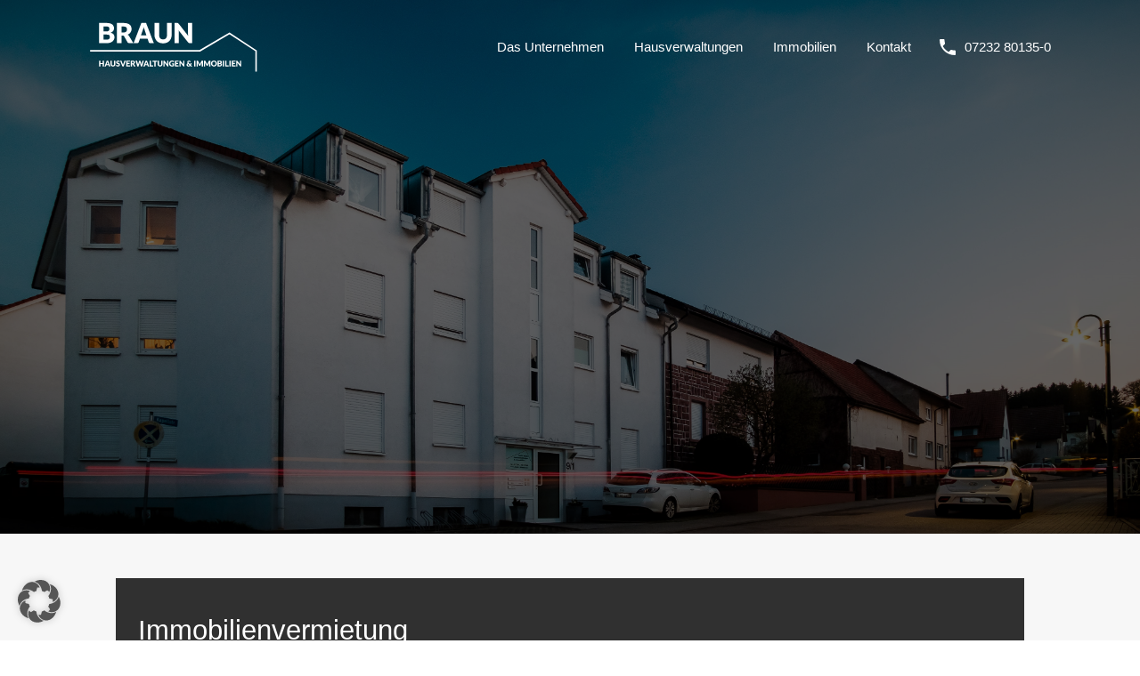

--- FILE ---
content_type: text/html; charset=UTF-8
request_url: https://www.karin-braun.com/immobilie/vermietungen/
body_size: 15327
content:
<!doctype html>
<html >
<head>
    <meta charset="UTF-8">
	<meta name="viewport" content="width=device-width, initial-scale=1.0">
	<link rel="profile" href="http://gmpg.org/xfn/11">
	<meta name="format-detection" content="telephone=no">

    <meta name='robots' content='index, follow, max-image-preview:large, max-snippet:-1, max-video-preview:-1' />
<meta name="dlm-version" content="5.1.6">
	<!-- This site is optimized with the Yoast SEO plugin v26.8-RC7 - https://yoast.com/product/yoast-seo-wordpress/ -->
	<title>Vermietungen - Karin Braun - Hausverwaltungen &amp; Immobilien</title>
	<meta name="description" content="Vermietungen - Das Mieten oder Vermieten einer Immobilie ist keine Alltäglichkeit. Nichts sollten Sie hierbei dem Zufall überlassen." />
	<link rel="canonical" href="https://www.karin-braun.com/immobilie/vermietungen/" />
	<meta property="og:locale" content="de_DE" />
	<meta property="og:type" content="article" />
	<meta property="og:title" content="Vermietungen - Karin Braun - Hausverwaltungen &amp; Immobilien" />
	<meta property="og:description" content="Vermietungen - Das Mieten oder Vermieten einer Immobilie ist keine Alltäglichkeit. Nichts sollten Sie hierbei dem Zufall überlassen." />
	<meta property="og:url" content="https://www.karin-braun.com/immobilie/vermietungen/" />
	<meta property="og:site_name" content="Karin Braun" />
	<meta property="article:modified_time" content="2022-12-02T09:27:31+00:00" />
	<meta name="twitter:label1" content="Geschätzte Lesezeit" />
	<meta name="twitter:data1" content="1 Minute" />
	<script type="application/ld+json" class="yoast-schema-graph">{"@context":"https://schema.org","@graph":[{"@type":"WebPage","@id":"https://www.karin-braun.com/immobilie/vermietungen/","url":"https://www.karin-braun.com/immobilie/vermietungen/","name":"Vermietungen - Karin Braun - Hausverwaltungen & Immobilien","isPartOf":{"@id":"https://www.karin-braun.com/#website"},"datePublished":"2014-02-23T00:30:44+00:00","dateModified":"2022-12-02T09:27:31+00:00","description":"Vermietungen - Das Mieten oder Vermieten einer Immobilie ist keine Alltäglichkeit. Nichts sollten Sie hierbei dem Zufall überlassen.","breadcrumb":{"@id":"https://www.karin-braun.com/immobilie/vermietungen/#breadcrumb"},"inLanguage":"de","potentialAction":[{"@type":"ReadAction","target":["https://www.karin-braun.com/immobilie/vermietungen/"]}]},{"@type":"BreadcrumbList","@id":"https://www.karin-braun.com/immobilie/vermietungen/#breadcrumb","itemListElement":[{"@type":"ListItem","position":1,"name":"Startseite","item":"https://www.karin-braun.com/"},{"@type":"ListItem","position":2,"name":"Immobilie","item":"https://www.karin-braun.com/immobilie/"},{"@type":"ListItem","position":3,"name":"Immobilienvermietung"}]},{"@type":"WebSite","@id":"https://www.karin-braun.com/#website","url":"https://www.karin-braun.com/","name":"Karin Braun","description":"Hausverwaltungen &amp; Immobilien","potentialAction":[{"@type":"SearchAction","target":{"@type":"EntryPoint","urlTemplate":"https://www.karin-braun.com/?s={search_term_string}"},"query-input":{"@type":"PropertyValueSpecification","valueRequired":true,"valueName":"search_term_string"}}],"inLanguage":"de"}]}</script>
	<!-- / Yoast SEO plugin. -->


<link rel='dns-prefetch' href='//www.karin-braun.com' />
<link rel="alternate" type="application/rss+xml" title="Karin Braun &raquo; Feed" href="https://www.karin-braun.com/feed/" />
<link rel="alternate" type="application/rss+xml" title="Karin Braun &raquo; Kommentar-Feed" href="https://www.karin-braun.com/comments/feed/" />
<link rel="alternate" title="oEmbed (JSON)" type="application/json+oembed" href="https://www.karin-braun.com/wp-json/oembed/1.0/embed?url=https%3A%2F%2Fwww.karin-braun.com%2Fimmobilie%2Fvermietungen%2F" />
<link rel="alternate" title="oEmbed (XML)" type="text/xml+oembed" href="https://www.karin-braun.com/wp-json/oembed/1.0/embed?url=https%3A%2F%2Fwww.karin-braun.com%2Fimmobilie%2Fvermietungen%2F&#038;format=xml" />
<style id='wp-img-auto-sizes-contain-inline-css' type='text/css'>
img:is([sizes=auto i],[sizes^="auto," i]){contain-intrinsic-size:3000px 1500px}
/*# sourceURL=wp-img-auto-sizes-contain-inline-css */
</style>
<style id='wp-emoji-styles-inline-css' type='text/css'>

	img.wp-smiley, img.emoji {
		display: inline !important;
		border: none !important;
		box-shadow: none !important;
		height: 1em !important;
		width: 1em !important;
		margin: 0 0.07em !important;
		vertical-align: -0.1em !important;
		background: none !important;
		padding: 0 !important;
	}
/*# sourceURL=wp-emoji-styles-inline-css */
</style>
<style id='wp-block-library-inline-css' type='text/css'>
:root{--wp-block-synced-color:#7a00df;--wp-block-synced-color--rgb:122,0,223;--wp-bound-block-color:var(--wp-block-synced-color);--wp-editor-canvas-background:#ddd;--wp-admin-theme-color:#007cba;--wp-admin-theme-color--rgb:0,124,186;--wp-admin-theme-color-darker-10:#006ba1;--wp-admin-theme-color-darker-10--rgb:0,107,160.5;--wp-admin-theme-color-darker-20:#005a87;--wp-admin-theme-color-darker-20--rgb:0,90,135;--wp-admin-border-width-focus:2px}@media (min-resolution:192dpi){:root{--wp-admin-border-width-focus:1.5px}}.wp-element-button{cursor:pointer}:root .has-very-light-gray-background-color{background-color:#eee}:root .has-very-dark-gray-background-color{background-color:#313131}:root .has-very-light-gray-color{color:#eee}:root .has-very-dark-gray-color{color:#313131}:root .has-vivid-green-cyan-to-vivid-cyan-blue-gradient-background{background:linear-gradient(135deg,#00d084,#0693e3)}:root .has-purple-crush-gradient-background{background:linear-gradient(135deg,#34e2e4,#4721fb 50%,#ab1dfe)}:root .has-hazy-dawn-gradient-background{background:linear-gradient(135deg,#faaca8,#dad0ec)}:root .has-subdued-olive-gradient-background{background:linear-gradient(135deg,#fafae1,#67a671)}:root .has-atomic-cream-gradient-background{background:linear-gradient(135deg,#fdd79a,#004a59)}:root .has-nightshade-gradient-background{background:linear-gradient(135deg,#330968,#31cdcf)}:root .has-midnight-gradient-background{background:linear-gradient(135deg,#020381,#2874fc)}:root{--wp--preset--font-size--normal:16px;--wp--preset--font-size--huge:42px}.has-regular-font-size{font-size:1em}.has-larger-font-size{font-size:2.625em}.has-normal-font-size{font-size:var(--wp--preset--font-size--normal)}.has-huge-font-size{font-size:var(--wp--preset--font-size--huge)}.has-text-align-center{text-align:center}.has-text-align-left{text-align:left}.has-text-align-right{text-align:right}.has-fit-text{white-space:nowrap!important}#end-resizable-editor-section{display:none}.aligncenter{clear:both}.items-justified-left{justify-content:flex-start}.items-justified-center{justify-content:center}.items-justified-right{justify-content:flex-end}.items-justified-space-between{justify-content:space-between}.screen-reader-text{border:0;clip-path:inset(50%);height:1px;margin:-1px;overflow:hidden;padding:0;position:absolute;width:1px;word-wrap:normal!important}.screen-reader-text:focus{background-color:#ddd;clip-path:none;color:#444;display:block;font-size:1em;height:auto;left:5px;line-height:normal;padding:15px 23px 14px;text-decoration:none;top:5px;width:auto;z-index:100000}html :where(.has-border-color){border-style:solid}html :where([style*=border-top-color]){border-top-style:solid}html :where([style*=border-right-color]){border-right-style:solid}html :where([style*=border-bottom-color]){border-bottom-style:solid}html :where([style*=border-left-color]){border-left-style:solid}html :where([style*=border-width]){border-style:solid}html :where([style*=border-top-width]){border-top-style:solid}html :where([style*=border-right-width]){border-right-style:solid}html :where([style*=border-bottom-width]){border-bottom-style:solid}html :where([style*=border-left-width]){border-left-style:solid}html :where(img[class*=wp-image-]){height:auto;max-width:100%}:where(figure){margin:0 0 1em}html :where(.is-position-sticky){--wp-admin--admin-bar--position-offset:var(--wp-admin--admin-bar--height,0px)}@media screen and (max-width:600px){html :where(.is-position-sticky){--wp-admin--admin-bar--position-offset:0px}}

/*# sourceURL=wp-block-library-inline-css */
</style><style id='global-styles-inline-css' type='text/css'>
:root{--wp--preset--aspect-ratio--square: 1;--wp--preset--aspect-ratio--4-3: 4/3;--wp--preset--aspect-ratio--3-4: 3/4;--wp--preset--aspect-ratio--3-2: 3/2;--wp--preset--aspect-ratio--2-3: 2/3;--wp--preset--aspect-ratio--16-9: 16/9;--wp--preset--aspect-ratio--9-16: 9/16;--wp--preset--color--black: #000000;--wp--preset--color--cyan-bluish-gray: #abb8c3;--wp--preset--color--white: #ffffff;--wp--preset--color--pale-pink: #f78da7;--wp--preset--color--vivid-red: #cf2e2e;--wp--preset--color--luminous-vivid-orange: #ff6900;--wp--preset--color--luminous-vivid-amber: #fcb900;--wp--preset--color--light-green-cyan: #7bdcb5;--wp--preset--color--vivid-green-cyan: #00d084;--wp--preset--color--pale-cyan-blue: #8ed1fc;--wp--preset--color--vivid-cyan-blue: #0693e3;--wp--preset--color--vivid-purple: #9b51e0;--wp--preset--gradient--vivid-cyan-blue-to-vivid-purple: linear-gradient(135deg,rgb(6,147,227) 0%,rgb(155,81,224) 100%);--wp--preset--gradient--light-green-cyan-to-vivid-green-cyan: linear-gradient(135deg,rgb(122,220,180) 0%,rgb(0,208,130) 100%);--wp--preset--gradient--luminous-vivid-amber-to-luminous-vivid-orange: linear-gradient(135deg,rgb(252,185,0) 0%,rgb(255,105,0) 100%);--wp--preset--gradient--luminous-vivid-orange-to-vivid-red: linear-gradient(135deg,rgb(255,105,0) 0%,rgb(207,46,46) 100%);--wp--preset--gradient--very-light-gray-to-cyan-bluish-gray: linear-gradient(135deg,rgb(238,238,238) 0%,rgb(169,184,195) 100%);--wp--preset--gradient--cool-to-warm-spectrum: linear-gradient(135deg,rgb(74,234,220) 0%,rgb(151,120,209) 20%,rgb(207,42,186) 40%,rgb(238,44,130) 60%,rgb(251,105,98) 80%,rgb(254,248,76) 100%);--wp--preset--gradient--blush-light-purple: linear-gradient(135deg,rgb(255,206,236) 0%,rgb(152,150,240) 100%);--wp--preset--gradient--blush-bordeaux: linear-gradient(135deg,rgb(254,205,165) 0%,rgb(254,45,45) 50%,rgb(107,0,62) 100%);--wp--preset--gradient--luminous-dusk: linear-gradient(135deg,rgb(255,203,112) 0%,rgb(199,81,192) 50%,rgb(65,88,208) 100%);--wp--preset--gradient--pale-ocean: linear-gradient(135deg,rgb(255,245,203) 0%,rgb(182,227,212) 50%,rgb(51,167,181) 100%);--wp--preset--gradient--electric-grass: linear-gradient(135deg,rgb(202,248,128) 0%,rgb(113,206,126) 100%);--wp--preset--gradient--midnight: linear-gradient(135deg,rgb(2,3,129) 0%,rgb(40,116,252) 100%);--wp--preset--font-size--small: 13px;--wp--preset--font-size--medium: 20px;--wp--preset--font-size--large: 36px;--wp--preset--font-size--x-large: 42px;--wp--preset--spacing--20: 0.44rem;--wp--preset--spacing--30: 0.67rem;--wp--preset--spacing--40: 1rem;--wp--preset--spacing--50: 1.5rem;--wp--preset--spacing--60: 2.25rem;--wp--preset--spacing--70: 3.38rem;--wp--preset--spacing--80: 5.06rem;--wp--preset--shadow--natural: 6px 6px 9px rgba(0, 0, 0, 0.2);--wp--preset--shadow--deep: 12px 12px 50px rgba(0, 0, 0, 0.4);--wp--preset--shadow--sharp: 6px 6px 0px rgba(0, 0, 0, 0.2);--wp--preset--shadow--outlined: 6px 6px 0px -3px rgb(255, 255, 255), 6px 6px rgb(0, 0, 0);--wp--preset--shadow--crisp: 6px 6px 0px rgb(0, 0, 0);}:where(.is-layout-flex){gap: 0.5em;}:where(.is-layout-grid){gap: 0.5em;}body .is-layout-flex{display: flex;}.is-layout-flex{flex-wrap: wrap;align-items: center;}.is-layout-flex > :is(*, div){margin: 0;}body .is-layout-grid{display: grid;}.is-layout-grid > :is(*, div){margin: 0;}:where(.wp-block-columns.is-layout-flex){gap: 2em;}:where(.wp-block-columns.is-layout-grid){gap: 2em;}:where(.wp-block-post-template.is-layout-flex){gap: 1.25em;}:where(.wp-block-post-template.is-layout-grid){gap: 1.25em;}.has-black-color{color: var(--wp--preset--color--black) !important;}.has-cyan-bluish-gray-color{color: var(--wp--preset--color--cyan-bluish-gray) !important;}.has-white-color{color: var(--wp--preset--color--white) !important;}.has-pale-pink-color{color: var(--wp--preset--color--pale-pink) !important;}.has-vivid-red-color{color: var(--wp--preset--color--vivid-red) !important;}.has-luminous-vivid-orange-color{color: var(--wp--preset--color--luminous-vivid-orange) !important;}.has-luminous-vivid-amber-color{color: var(--wp--preset--color--luminous-vivid-amber) !important;}.has-light-green-cyan-color{color: var(--wp--preset--color--light-green-cyan) !important;}.has-vivid-green-cyan-color{color: var(--wp--preset--color--vivid-green-cyan) !important;}.has-pale-cyan-blue-color{color: var(--wp--preset--color--pale-cyan-blue) !important;}.has-vivid-cyan-blue-color{color: var(--wp--preset--color--vivid-cyan-blue) !important;}.has-vivid-purple-color{color: var(--wp--preset--color--vivid-purple) !important;}.has-black-background-color{background-color: var(--wp--preset--color--black) !important;}.has-cyan-bluish-gray-background-color{background-color: var(--wp--preset--color--cyan-bluish-gray) !important;}.has-white-background-color{background-color: var(--wp--preset--color--white) !important;}.has-pale-pink-background-color{background-color: var(--wp--preset--color--pale-pink) !important;}.has-vivid-red-background-color{background-color: var(--wp--preset--color--vivid-red) !important;}.has-luminous-vivid-orange-background-color{background-color: var(--wp--preset--color--luminous-vivid-orange) !important;}.has-luminous-vivid-amber-background-color{background-color: var(--wp--preset--color--luminous-vivid-amber) !important;}.has-light-green-cyan-background-color{background-color: var(--wp--preset--color--light-green-cyan) !important;}.has-vivid-green-cyan-background-color{background-color: var(--wp--preset--color--vivid-green-cyan) !important;}.has-pale-cyan-blue-background-color{background-color: var(--wp--preset--color--pale-cyan-blue) !important;}.has-vivid-cyan-blue-background-color{background-color: var(--wp--preset--color--vivid-cyan-blue) !important;}.has-vivid-purple-background-color{background-color: var(--wp--preset--color--vivid-purple) !important;}.has-black-border-color{border-color: var(--wp--preset--color--black) !important;}.has-cyan-bluish-gray-border-color{border-color: var(--wp--preset--color--cyan-bluish-gray) !important;}.has-white-border-color{border-color: var(--wp--preset--color--white) !important;}.has-pale-pink-border-color{border-color: var(--wp--preset--color--pale-pink) !important;}.has-vivid-red-border-color{border-color: var(--wp--preset--color--vivid-red) !important;}.has-luminous-vivid-orange-border-color{border-color: var(--wp--preset--color--luminous-vivid-orange) !important;}.has-luminous-vivid-amber-border-color{border-color: var(--wp--preset--color--luminous-vivid-amber) !important;}.has-light-green-cyan-border-color{border-color: var(--wp--preset--color--light-green-cyan) !important;}.has-vivid-green-cyan-border-color{border-color: var(--wp--preset--color--vivid-green-cyan) !important;}.has-pale-cyan-blue-border-color{border-color: var(--wp--preset--color--pale-cyan-blue) !important;}.has-vivid-cyan-blue-border-color{border-color: var(--wp--preset--color--vivid-cyan-blue) !important;}.has-vivid-purple-border-color{border-color: var(--wp--preset--color--vivid-purple) !important;}.has-vivid-cyan-blue-to-vivid-purple-gradient-background{background: var(--wp--preset--gradient--vivid-cyan-blue-to-vivid-purple) !important;}.has-light-green-cyan-to-vivid-green-cyan-gradient-background{background: var(--wp--preset--gradient--light-green-cyan-to-vivid-green-cyan) !important;}.has-luminous-vivid-amber-to-luminous-vivid-orange-gradient-background{background: var(--wp--preset--gradient--luminous-vivid-amber-to-luminous-vivid-orange) !important;}.has-luminous-vivid-orange-to-vivid-red-gradient-background{background: var(--wp--preset--gradient--luminous-vivid-orange-to-vivid-red) !important;}.has-very-light-gray-to-cyan-bluish-gray-gradient-background{background: var(--wp--preset--gradient--very-light-gray-to-cyan-bluish-gray) !important;}.has-cool-to-warm-spectrum-gradient-background{background: var(--wp--preset--gradient--cool-to-warm-spectrum) !important;}.has-blush-light-purple-gradient-background{background: var(--wp--preset--gradient--blush-light-purple) !important;}.has-blush-bordeaux-gradient-background{background: var(--wp--preset--gradient--blush-bordeaux) !important;}.has-luminous-dusk-gradient-background{background: var(--wp--preset--gradient--luminous-dusk) !important;}.has-pale-ocean-gradient-background{background: var(--wp--preset--gradient--pale-ocean) !important;}.has-electric-grass-gradient-background{background: var(--wp--preset--gradient--electric-grass) !important;}.has-midnight-gradient-background{background: var(--wp--preset--gradient--midnight) !important;}.has-small-font-size{font-size: var(--wp--preset--font-size--small) !important;}.has-medium-font-size{font-size: var(--wp--preset--font-size--medium) !important;}.has-large-font-size{font-size: var(--wp--preset--font-size--large) !important;}.has-x-large-font-size{font-size: var(--wp--preset--font-size--x-large) !important;}
/*# sourceURL=global-styles-inline-css */
</style>

<style id='classic-theme-styles-inline-css' type='text/css'>
/*! This file is auto-generated */
.wp-block-button__link{color:#fff;background-color:#32373c;border-radius:9999px;box-shadow:none;text-decoration:none;padding:calc(.667em + 2px) calc(1.333em + 2px);font-size:1.125em}.wp-block-file__button{background:#32373c;color:#fff;text-decoration:none}
/*# sourceURL=/wp-includes/css/classic-themes.min.css */
</style>
<link rel='stylesheet' id='contact-form-7-css' href='https://www.karin-braun.com/wp-content/plugins/contact-form-7/includes/css/styles.css?ver=6.1.4' type='text/css' media='all' />
<link rel='stylesheet' id='wpa-css-css' href='https://www.karin-braun.com/wp-content/plugins/honeypot/includes/css/wpa.css?ver=2.3.04' type='text/css' media='all' />
<link rel='stylesheet' id='wpsm_team_b-font-awesome-front-css' href='https://www.karin-braun.com/wp-content/plugins/team-builder/assets/css/font-awesome/css/font-awesome.min.css?ver=6.9' type='text/css' media='all' />
<link rel='stylesheet' id='wpsm_team_b_bootstrap-front-css' href='https://www.karin-braun.com/wp-content/plugins/team-builder/assets/css/bootstrap-front.css?ver=6.9' type='text/css' media='all' />
<link rel='stylesheet' id='wpsm_team_b_team-css' href='https://www.karin-braun.com/wp-content/plugins/team-builder/assets/css/team.css?ver=6.9' type='text/css' media='all' />
<link rel='stylesheet' id='wpsm_team_b_owl_carousel_min_css-css' href='https://www.karin-braun.com/wp-content/plugins/team-builder/assets/css/owl.carousel.min.css?ver=6.9' type='text/css' media='all' />
<link rel='stylesheet' id='flexslider-css' href='https://www.karin-braun.com/wp-content/themes/realhomes/assets/modern/scripts/vendors/flexslider/flexslider.css?ver=2.6.0' type='text/css' media='all' />
<link rel='stylesheet' id='select2-css' href='https://www.karin-braun.com/wp-content/themes/realhomes/assets/modern/scripts/vendors/select2/select2.css?ver=4.0.2' type='text/css' media='all' />
<link rel='stylesheet' id='swipebox-css' href='https://www.karin-braun.com/wp-content/themes/realhomes/assets/modern/scripts/vendors/swipebox/css/swipebox.min.css?ver=1.4.4' type='text/css' media='all' />
<link rel='stylesheet' id='pretty-photo-css-css' href='https://www.karin-braun.com/wp-content/themes/realhomes/assets/modern/scripts/vendors/prettyphoto/css/prettyPhoto.css?ver=3.1.6' type='text/css' media='all' />
<link rel='stylesheet' id='main-css-css' href='https://www.karin-braun.com/wp-content/themes/realhomes/assets/modern/styles/css/main.css?ver=3.3.1' type='text/css' media='all' />
<link rel='stylesheet' id='rh-font-awesome-css' href='https://www.karin-braun.com/wp-content/themes/realhomes/common/font-awesome/css/font-awesome.min.css?ver=4.7.0' type='text/css' media='all' />
<link rel='stylesheet' id='borlabs-cookie-custom-css' href='https://www.karin-braun.com/wp-content/cache/borlabs-cookie/1/borlabs-cookie-1-de.css?ver=3.3.23-23' type='text/css' media='all' />
<link rel='stylesheet' id='parent-default-css' href='https://www.karin-braun.com/wp-content/themes/realhomes/style.css?ver=6.9' type='text/css' media='all' />
<link rel='stylesheet' id='child-default-css' href='https://www.karin-braun.com/wp-content/themes/realhomes-child/style.css?ver=1.0' type='text/css' media='all' />
<link rel='stylesheet' id='child-custom-css' href='https://www.karin-braun.com/wp-content/themes/realhomes-child/child-custom.css?ver=1.0' type='text/css' media='all' />
<script type="text/javascript" src="https://www.karin-braun.com/wp-content/plugins/svg-support/vendor/DOMPurify/DOMPurify.min.js?ver=2.5.8" id="bodhi-dompurify-library-js"></script>
<script type="text/javascript" src="https://www.karin-braun.com/wp-includes/js/jquery/jquery.min.js?ver=3.7.1" id="jquery-core-js"></script>
<script type="text/javascript" src="https://www.karin-braun.com/wp-includes/js/jquery/jquery-migrate.min.js?ver=3.4.1" id="jquery-migrate-js"></script>
<script type="text/javascript" id="bodhi_svg_inline-js-extra">
/* <![CDATA[ */
var svgSettings = {"skipNested":""};
//# sourceURL=bodhi_svg_inline-js-extra
/* ]]> */
</script>
<script type="text/javascript" src="https://www.karin-braun.com/wp-content/plugins/svg-support/js/min/svgs-inline-min.js" id="bodhi_svg_inline-js"></script>
<script type="text/javascript" id="bodhi_svg_inline-js-after">
/* <![CDATA[ */
cssTarget={"Bodhi":"img.style-svg","ForceInlineSVG":"style-svg"};ForceInlineSVGActive="false";frontSanitizationEnabled="on";
//# sourceURL=bodhi_svg_inline-js-after
/* ]]> */
</script>
<script type="text/javascript" src="https://www.karin-braun.com/wp-content/plugins/team-builder/assets/js/owl.carousel.min.js?ver=6.9" id="wpsm_team_b_owl_carousel_min_js-js"></script>
<script type="text/javascript" src="https://www.karin-braun.com/wp-content/themes/realhomes/assets/modern/scripts/vendors/flexslider/jquery.flexslider-min.js?ver=2.6.0" id="flexslider-js"></script>
<script type="text/javascript" src="https://www.karin-braun.com/wp-content/themes/realhomes/assets/modern/scripts/vendors/prettyphoto/jquery.prettyPhoto.js?ver=3.1.6" id="pretty-photo-js"></script>
<script type="text/javascript" src="https://www.karin-braun.com/wp-content/themes/realhomes/assets/modern/scripts/vendors/progressbar/dist/progressbar.min.js?ver=1.0.1" id="progress-bar-js"></script>
<script type="text/javascript" src="https://www.karin-braun.com/wp-content/themes/realhomes/assets/modern/scripts/vendors/swipebox/js/jquery.swipebox.min.js?ver=1.4.4" id="swipebox-js"></script>
<script type="text/javascript" src="https://www.karin-braun.com/wp-content/themes/realhomes/assets/modern/scripts/vendors/sticky-kit/sticky-kit.min.js?ver=1.1.2" id="sticky-kit-js"></script>
<script type="text/javascript" src="https://www.karin-braun.com/wp-content/themes/realhomes/assets/modern/scripts/vendors/jquery.validate.min.js?ver=1.11.1" id="jqvalidate-js"></script>
<script type="text/javascript" src="https://www.karin-braun.com/wp-content/themes/realhomes/assets/modern/scripts/vendors/jquery.form.js?ver=3.40" id="jqform-js"></script>
<script type="text/javascript" src="https://www.karin-braun.com/wp-content/themes/realhomes/assets/modern/scripts/vendors/select2/select2.full.min.js?ver=4.0.3" id="select2-js"></script>
<script data-no-optimize="1" data-no-minify="1" data-cfasync="false" type="text/javascript" src="https://www.karin-braun.com/wp-content/cache/borlabs-cookie/1/borlabs-cookie-config-de.json.js?ver=3.3.23-45" id="borlabs-cookie-config-js"></script>
<link rel="https://api.w.org/" href="https://www.karin-braun.com/wp-json/" /><link rel="alternate" title="JSON" type="application/json" href="https://www.karin-braun.com/wp-json/wp/v2/pages/306" /><link rel="EditURI" type="application/rsd+xml" title="RSD" href="https://www.karin-braun.com/xmlrpc.php?rsd" />
<meta name="generator" content="WordPress 6.9" />
<link rel='shortlink' href='https://www.karin-braun.com/?p=306' />
<style type='text/css' id='dynamic-css'>

.rh_banner{
background:#252A2B;
}

.rh_logo .rh_logo__heading a{
color:#ffffff;
}

.rh_logo .rh_logo__heading a:hover{
color:#e74c3c;
}

ul.rh_menu__main li a{
color:#ffffff;
}

ul.rh_menu__main li a:hover, ul.rh_menu__main > .current-menu-item > a, ul.rh_menu__main li:hover, .rh_menu--hover{
background:#e74c3c;
}

ul.rh_menu__main ul.sub-menu, ul.rh_menu__main ul.sub-menu ul.sub-menu{
background:#e74c3c;
}

ul.rh_menu__main ul.sub-menu, ul.rh_menu__main ul.sub-menu ul.sub-menu{
border-top-color:#e74c3c;
}

ul.rh_menu__main ul.sub-menu li a, ul.rh_menu__main ul.sub-menu ul.sub-menu a{
color:#ffffff;
}

.rh_menu__user .rh_menu__user_phone .contact-number{
color:#fff;
}

.rh_menu__user .rh_menu__user_phone svg{
fill:#fff;
}

.rh_banner .rh_banner__title{
color:#ffffff;
}

.rh_section--props_padding .rh_section__head .rh_section__subtitle{
color:#e74c3c;
}

.rh_section--featured .rh_section__head .rh_section__subtitle{
color:#e74c3c;
}

.rh_section--featured .rh_section__head .rh_section__title{
color:#1a1a1a;
}

.rh_section--featured .rh_section__head .rh_section__desc{
color:#808080;
}

.rh_section__agents .rh_section__head .rh_section__subtitle{
color:#1ea69a;
}

.rh_section__agents .rh_section__head .rh_section__title{
color:#1a1a1a;
}

.rh_section__agents .rh_section__head .rh_section__desc{
color:#808080;
}

.rh_section--props_padding:after,.rh_section__agents:after{
border-left-color:#;
}

.rh_section__agents:before{
border-right-color:#;
}

.rh_cta--featured .rh_cta{
background-image:url("");
}

.rh_cta--featured .rh_cta__title{
color:#ffffff;
}

.rh_cta--featured .rh_cta__quote{
color:#ffffff;
}

.rh_cta__wrap .rh_cta__btns .rh_btn--secondary{
color:#ffffff;
}

.rh_cta__wrap .rh_cta__btns .rh_btn--secondary{
background:#ea723d;
}

.rh_cta__wrap .rh_cta__btns .rh_btn--secondary:hover{
background:rgba(234,114,61,0.8);
}

.rh_cta__wrap .rh_cta__btns .rh_btn--greyBG{
color:#ffffff;
}

.rh_cta__wrap .rh_cta__btns .rh_btn--greyBG{
background:rgba(255,255,255,0.25);
}

.rh_cta__wrap .rh_cta__btns .rh_btn--greyBG:hover{
background:rgba(255,255,255,0.4);
}

.rh_cta--contact .rh_cta{
background-image:url("https://www.karin-braun.com/wp-content/themes/realhomes/assets/modern/images/cta-above-footer.jpg");
}

.rh_cta--contact .rh_cta .rh_cta__overlay{
background-color:rgba(30,166,154,0.8);
}

.rh_cta--contact .rh_cta__title{
color:#ffffff;
}

.rh_cta--contact .rh_cta__quote{
color:#ffffff;
}

.rh_cta__wrap .rh_cta__btns .rh_btn--blackBG{
color:#ffffff;
}

.rh_cta__wrap .rh_cta__btns .rh_btn--blackBG{
background:#303030;
}

.rh_cta__wrap .rh_cta__btns .rh_btn--blackBG:hover{
background:rgba(48,48,48,0.8);
}

.rh_cta__wrap .rh_cta__btns .rh_btn--whiteBG{
color:#303030;
}

.rh_cta__wrap .rh_cta__btns .rh_btn--whiteBG{
background:#ffffff;
}

.rh_cta__wrap .rh_cta__btns .rh_btn--whiteBG:hover{
background:rgba(255,255,255,0.8);
}

.rh_testimonial .rh_testimonial__quote{
color:#ffffff;
}

.rh_testimonial .rh_testimonial__author .rh_testimonial__author_name{
color:#ffffff;
}

.rh_testimonial .rh_testimonial__author .rh_testimonial__author__link a{
color:#ffffff;
}

.rh_agent .rh_agent__details h3 a{
color:#1a1a1a;
}

.rh_agent .rh_agent__details h3 a:hover{
color:#1ea69a;
}

.rh_agent .rh_agent__details .rh_agent__email, .rh_agent .rh_agent__details .rh_agent__listed .heading{
color:#1a1a1a;
}

.rh_agent .rh_agent__details .rh_agent__phone, .rh_agent .rh_agent__details .rh_agent__email:hover{
color:#1ea69a;
}

.rh_agent .rh_agent__details .rh_agent__listed .figure{
color:#1ea69a;
}

.rh_section__partners .rh_section__head .rh_section__subtitle{
color:#1ea69a;
}

.rh_section__partners .rh_section__head .rh_section__title{
color:#1a1a1a;
}

.rh_section__partners .rh_section__head .rh_section__desc{
color:#808080;
}

.rh_prop_card .rh_prop_card__details, .rh_list_card__wrap .rh_list_card__details_wrap, .rh_list_card__wrap .rh_list_card__map_wrap{
background-color:#ffffff;
}

.rh_prop_card .rh_prop_card__details h3 a, .rh_list_card__wrap .rh_list_card__map_wrap h3 a, .rh_list_card__wrap .rh_list_card__details_wrap h3 a{
color:#1a1a1a;
}

.rh_prop_card .rh_prop_card__details h3 a:hover, .rh_list_card__wrap .rh_list_card__map_wrap h3 a:hover, .rh_list_card__wrap .rh_list_card__details_wrap h3 a:hover{
color:#e74c3c;
}

.rh_prop_card .rh_prop_card__details .rh_prop_card__priceLabel .rh_prop_card__price, .rh_list_card__wrap .rh_list_card__map_details .rh_list_card__priceLabel .rh_list_card__price .price, .rh_list_card__wrap .rh_list_card__priceLabel .rh_list_card__price .price{
color:#e74c3c;
}

.rh_list_card__wrap .rh_list_card__details_wrap .rh_list_card__excerpt, .rh_prop_card .rh_prop_card__details .rh_prop_card__excerpt{
color:#808080;
}

.rh_prop_card .rh_prop_card__details .rh_prop_card__meta .figure, .rh_prop_card .rh_prop_card__details .rh_prop_card__meta .label, .rh_list_card__meta div .label, .rh_list_card__meta div .figure{
color:#444;
}

.rh_prop_card .rh_prop_card__details .rh_prop_card__meta h4, .rh_prop_card .rh_prop_card__details .rh_prop_card__priceLabel .rh_prop_card__status, .rh_list_card__wrap .rh_list_card__map_details .rh_list_card__priceLabel .rh_list_card__price .status, .rh_list_card__meta h4, .rh_list_card__wrap .rh_list_card__priceLabel .rh_list_card__price .status, .rh_list_card__wrap .rh_list_card__priceLabel .rh_list_card__author span{
color:#1a1a1a;
}

.rh_prop_card .rh_prop_card__details .rh_prop_card__meta svg, .rh_list_card__meta div svg{
fill:#b3b3b3;
}

.rh_overlay{
background:rgba(231,76,60,0.7);
}

.rh_prop_card .rh_prop_card__thumbnail .rh_overlay__contents a:hover, .rh_list_card__wrap .rh_list_card__thumbnail .rh_overlay__contents a:hover, .rh_list_card__wrap .rh_list_card__map_thumbnail .rh_overlay__contents a:hover{
color:#e74c3c;
}

.rh_label{
background:#e74c3c;
}

.rh_label span{
border-left-color:#e74c3c;
}

.rh_footer{
background:#303030;
}

.rh_footer:before{
border-right-color:#303030;
}

.rh_footer .rh_footer__wrap .designed-by a, .rh_footer .rh_footer__wrap .copyrights a, .rh_footer .rh_footer__social a{
color:#808080;
}

.rh_footer .rh_footer__wrap .designed-by a:hover, .rh_footer .rh_footer__wrap .copyrights a:hover, .rh_footer .rh_footer__social a:hover{
color:#ffffff;
}

.rh_footer .rh_footer__logo .tag-line, .rh_footer__widgets .textwidget p, .rh_footer__widgets .textwidget, .rh_footer .rh_footer__wrap .copyrights, .rh_footer .rh_footer__wrap .designed-by, .rh_contact_widget .rh_contact_widget__item .content{
color:#808080;
}

.rh_contact_widget .rh_contact_widget__item .icon svg{
fill:#808080;
}

.rh_menu__user .rh_menu__user_submit a, .rh_btn--primary, .post-password-form input[type="submit"], .widget .searchform input[type="submit"], .comment-form .form-submit .submit, .rh_memberships__selection .ims-stripe-button .stripe-button-el, .rh_memberships__selection #ims-free-button, .rh_contact__form .wpcf7-form input[type="submit"], .widget_mortgage-calculator .mc-wrapper p input[type="submit"], .rh_memberships__selection .ims-receipt-button #ims-receipt, .rh_contact__form .rh_contact__input input[type="submit"], .rh_form__item input[type="submit"], .rh_pagination__pages-nav a, .rh_prop_search__form .rh_prop_search__buttons .rh_prop_search__searchBtn .rh_btn__prop_search, .rh_modal .rh_modal__wrap button{
color:#ffffff;
}

.rh_menu__user .rh_menu__user_submit a, .rh_btn--primary, .post-password-form input[type="submit"], .widget .searchform input[type="submit"], .comment-form .form-submit .submit, .rh_memberships__selection .ims-stripe-button .stripe-button-el, .rh_memberships__selection #ims-free-button, .rh_contact__form .wpcf7-form input[type="submit"], .widget_mortgage-calculator .mc-wrapper p input[type="submit"], .rh_memberships__selection .ims-receipt-button #ims-receipt, .rh_contact__form .rh_contact__input input[type="submit"], .rh_form__item input[type="submit"], .rh_pagination__pages-nav a, .rh_prop_search__form .rh_prop_search__buttons .rh_prop_search__searchBtn .rh_btn__prop_search, .rh_modal .rh_modal__wrap button{
background:#e74c3c;
}

.rh_menu__user .rh_menu__user_submit a:hover, .rh_btn--primary:hover, .post-password-form input[type="submit"]:hover, .widget .searchform input[type="submit"]:hover, .comment-form .form-submit .submit:hover, .rh_memberships__selection .ims-stripe-button .stripe-button-el:hover, .rh_memberships__selection #ims-free-button:hover, .rh_contact__form .wpcf7-form input[type="submit"]:hover, .widget_mortgage-calculator .mc-wrapper p input[type="submit"]:hover, .rh_memberships__selection .ims-receipt-button #ims-receipt:hover, .rh_contact__form .rh_contact__input input[type="submit"]:hover, .rh_form__item input[type="submit"]:hover, .rh_pagination__pages-nav a:hover, .rh_prop_search__form .rh_prop_search__buttons .rh_prop_search__searchBtn .rh_btn__prop_search:hover, .rh_modal .rh_modal__wrap button:hover{
color:#ffffff;
}

.rh_menu__user .rh_menu__user_submit a:hover, .rh_btn--primary:hover, .post-password-form input[type="submit"]:hover, .widget .searchform input[type="submit"]:hover, .comment-form .form-submit .submit:hover, .rh_memberships__selection .ims-stripe-button .stripe-button-el:hover, .rh_memberships__selection #ims-free-button:hover, .rh_contact__form .wpcf7-form input[type="submit"]:hover, .widget_mortgage-calculator .mc-wrapper p input[type="submit"]:hover, .rh_memberships__selection .ims-receipt-button #ims-receipt:hover, .rh_contact__form .rh_contact__input input[type="submit"]:hover, .rh_form__item input[type="submit"]:hover, .rh_pagination__pages-nav a:hover, .rh_prop_search__form .rh_prop_search__buttons .rh_prop_search__searchBtn .rh_btn__prop_search:hover, .rh_modal .rh_modal__wrap button:hover{
background:#cc3535;
}

.rh_prop_search__form .rh_prop_search__buttons .rh_prop_search__searchBtn .rh_btn__prop_search{
border-bottom-color:#e74c3c;
}

.rh_prop_search__form .rh_prop_search__buttons .rh_prop_search__searchBtn .rh_btn__prop_search:hover{
border-bottom-color:#cc3535;
}

.rh_prop_search__form .rh_prop_search__buttons .rh_prop_search__advance{
background:#e74c3c;
}

.rh_prop_search__form .rh_prop_search__buttons .rh_prop_search__advance a:hover{
background:#e74c3c;
}

.rh_gallery__wrap .rh_gallery__item .media_container{
background:rgba(231,76,60,0.9);
}

.rh_blog__post .entry-summary p{
color:#808080;
}

.rh_blog__post .entry-header{
background:#303030;
}

.rh_slide__desc h3 .title, .rh_slide__desc h3{
color:#1a1a1a;
}

.rh_slide__desc h3 .title:hover{
color:#e74c3c;
}

.rh_slide__desc p{
color:#808080;
}

.rh_slide__desc .rh_slide_prop_price span{
color:#e74c3c;
}

.rh_slide__desc .rh_slide__meta_wrap .rh_slide__prop_meta h4, .rh_slide__desc .rh_slide_prop_price h4{
color:#1a1a1a;
}

.rh_slide__desc .rh_slide__meta_wrap .rh_slide__prop_meta span{
color:#444444;
}

.rh_slide__prop_meta .rh_svg{
fill:#e74c3c;
}

.rh_slide__desc .rh_label{
background:#303030;
}

.rh_slide__desc .rh_label span{
border-left-color:#303030;
}

</style><style type='text/css' id='quick-css'>

.rh_logo {
    max-width: 190px;
}

.rh_blog__post .entry-header .entry-title {
    margin-bottom: 2rem;
    font-size: 3.1rem !important;
    font-weight: 100 !important;
    line-height: 2.5 !important;
    color: #fff;
}

.rh_content h1, .rh_content h2, .rh_content h3, .rh_content h4, .rh_content h5, .rh_content h6 {
    margin: 0 auto;
        margin-bottom: 0px;
    margin-bottom: 2rem;
    line-height: 1.2 !important;
}

.entry-title {
    margin-bottom: 0rem !important;
}

.su-column-size-1-3 {
    width: 33% !important;
}

.commentlist article .comment-detail-wrap .comment-body ol, .commentlist article .comment-detail-wrap .comment-body ul, .rh_content ol, .rh_content ul {
    color: #303030 !important;
}

.su-spoiler {
    background-color: #fff;
    border-bottom: solid 1px #dedede;
    /* font-family: Rubik,sans-serif; */
    color: #303030;
}

.su-spoiler-style-default > .su-spoiler-title {
    padding: 20px 0 20px 27px !important;;
}

.su-spoiler-title {
    font-weight: 400 !important;
    font-size: 16px !important;
    color: #303030 !important;
}

.su-spoiler-icon {
    right: 0 !important;
    top: 19px !important;
}

.su-spoiler-style-default > .su-spoiler-title > .su-spoiler-icon {
    right: 10px  !important;
}

.su-spoiler-content {
    background-color: #fff !important;
    padding: 0px 0 1em 27px !important;
}


.su-column {

    margin: 0 !important;
}

.su-tabs-nav span {
    border-top-left-radius: 0px !important;
    border-top-right-radius: 0px !important;
}

.su-tabs {
    border-radius: 0px !important;
    padding: 2px;
}

.su-tabs-pane {
    border-bottom-left-radius: 0px !important;
    border-bottom-right-radius: 0px !important;
}

.su-tabs-nav span.su-tabs-current {
    font-weight: 800;
}

h4 {
   padding: 0;
   /* padding: 0 0 25px; */
}

input[type="submit"] {
    background-color: #EC894D;
    background-image: none;
    border: medium none;
    color: #FFFFFF;
    display: inline-block;
    margin-bottom: 10px;
    margin-left: 0;
    margin-top: 0;
    padding: 7px 16px;
    text-align: center;
    text-shadow: none;
    vertical-align: middle;
}

[type="button"], [type="date"], [type="datetime-local"], [type="datetime"], [type="email"], [type="month"], [type="number"], [type="password"], [type="reset"], [type="search"], [type="submit"], [type="tel"], [type="text"], [type="time"], [type="url"], [type="week"], button, select, textarea {
    min-height: 1.5em;
    border: solid 1px #dedede !important;
    padding: 10px !important;
}

.kb_button {
background: #cc3535;
font-size: 1.3rem;
padding: 1.5rem 2rem;
color: #fff;
}

input[type="text"],input[type="email"], textarea {
   border-radius: 0px;
      width:100%;
    border: solid 1px #dedede !important;
    padding: 10px !important;
    margin: 0 0 10px 0 !important;
}

div.pagination {
    background-color: #fff !important;
}
.lisitng-grid-layout .pagination {
    border-top: none !important;
}

.rh_agent_card__link {
    display: none !important;
}

h1, h2, h3, h4, h5, h6 {
    font-weight: 300 !important;
}

h2 {
    font-size: 2.8rem;
}


/* #wpsm_team_1_b_row_877 .wpsm_team_1_member_wrapper_inner h3{
    font-family: Rubik,sans-serif !important;
    font-weight: 400 !important;
} */

#wpsm_team_1_b_row_877 .wpsm_team_1_b_desig {
    font-size: 14px !important;
    /* font-family: Rubik,sans-serif !important;
    font-weight: 400 !important; */
}

.mailBtn {
    padding: 5px;
    background-color: #efefef;
    color: #333;
    font-size: 14px !important;
    /* font-family: Rubik,sans-serif !important;
    font-weight: 400 !important; */
    width: 60%;
    margin: auto;
}

.ddownload-button{
    display: inline-block;
    font-size: 14px;
    text-decoration: none !important;
    padding: 8px 12px;
    border-radius: 0px !important;
    background-color: #333 !important;
    color: #fff;
    border:  0px !important;
}


.button-blue {
    color: #fff !important;
    background-color: #333 !important;
    border:  0px !important;
    text-shadow: none !important;
    background-image: none !important;
    
}

.button-blue:hover {
    color: #fff !important;
    background-color: #e74c3c !important;
}

input[type="submit"] {
    background-color: #e74c3c !important;
    border: none !important;
    color: #FFFFFF;
    /* font-family: Rubik,sans-serif !important; */

}


button#catapultCookie {
    padding: 10px 15px !important;
    border-radius: 0px !important;
    font-size: 15px !important;
    border: none !important;
}

#catapult-cookie-bar {
    font-weight: 400;
    font-size: 15px;
}

#catapult-cookie-bar a{
    font-weight: 600;
    font-size: 15px;
}

.has-cookie-bar #catapult-cookie-bar {
    padding: 20px !important;
}

.rh_banner__image {
    height: 35rem !important;
}

.rh_banner__cover {
    background: rgba(0,0,0,.6) !important;
}

.datenschutz{
    font-size: 15px !impressum;
    line-height: 20px !impressum;
    padding-bottom: 40px !impressum;
}}

/* ----------- immoscout ----------- */

#is24--frame .is24--block {
    border: 0px !important;
}

#is24--frame .button--submit, .is24__modal--content .button--submit {
    background-color: #e74c3c;
    border: 0px !important;
}

#is24--frame .button--normal, .is24__modal--content .button--normal, #is24--frame .button--contact, .is24__modal--content .button--contact, #is24--frame .button--submit, .is24__modal--content .button--submit, #is24--frame .button--important, .is24__modal--content .button--important {
    border-radius: 0px !important;
    border: 0px !important;
    text-shadow: 0px !important;
}

#is24--frame .is24--breadcrumbs {
    border-bottom: 0px !important;
    padding: 1rem;
    background-color: #efefef !important;
}

#is24--frame .is24--block {
    border: 0px !important;
}

#is24--frame .is24--block .is24__block--header, #is24--frame .is24--block header {
    box-shadow: 0px !important;
    background-image: none !important;
    padding: 1rem;
    font-size: 1.6rem;
}

/* ----------- iPhone 5, 5S, 5C and 5SE ----------- */

/* Portrait and Landscape */
@media only screen 
  and (min-device-width: 320px) 
  and (max-device-width: 568px)
  and (-webkit-min-device-pixel-ratio: 2) {
  
  .rh_blog__post .entry-header .entry-title {
    font-size: 2.5rem !important;
    line-height: 2.0 !important;
}

}

/* Portrait */
@media only screen 
  and (min-device-width: 320px) 
  and (max-device-width: 568px)
  and (-webkit-min-device-pixel-ratio: 2)
  and (orientation: portrait) {
}

/* Landscape */
@media only screen 
  and (min-device-width: 320px) 
  and (max-device-width: 568px)
  and (-webkit-min-device-pixel-ratio: 2)
  and (orientation: landscape) {

}

/* ----------- iPhone 6, 6S, 7 and 8 ----------- */

/* Portrait and Landscape */
@media only screen 
  and (min-device-width: 375px) 
  and (max-device-width: 667px) 
  and (-webkit-min-device-pixel-ratio: 2) {
  
    .rh_blog__post .entry-header .entry-title {
        font-size: 2.5rem !important;
        line-height: 2.0 !important;
    }

}

/* Portrait */
@media only screen 
  and (min-device-width: 375px) 
  and (max-device-width: 667px) 
  and (-webkit-min-device-pixel-ratio: 2)
  and (orientation: portrait) { 

}

/* Landscape */
@media only screen 
  and (min-device-width: 375px) 
  and (max-device-width: 667px) 
  and (-webkit-min-device-pixel-ratio: 2)
  and (orientation: landscape) { 

}

/* ----------- iPhone 6+, 7+ and 8+ ----------- */

/* Portrait and Landscape */
@media only screen 
  and (min-device-width: 414px) 
  and (max-device-width: 736px) 
  and (-webkit-min-device-pixel-ratio: 3) {
  
    .rh_blog__post .entry-header .entry-title {
        font-size: 2.5rem !important;
        line-height: 2.0 !important;
    }  

}

/* Portrait */
@media only screen 
  and (min-device-width: 414px) 
  and (max-device-width: 736px) 
  and (-webkit-min-device-pixel-ratio: 3)
  and (orientation: portrait) { 

}

/* Landscape */
@media only screen 
  and (min-device-width: 414px) 
  and (max-device-width: 736px) 
  and (-webkit-min-device-pixel-ratio: 3)
  and (orientation: landscape) { 

}

/* ----------- iPhone X ----------- */

/* Portrait and Landscape */
@media only screen 
  and (min-device-width: 375px) 
  and (max-device-width: 812px) 
  and (-webkit-min-device-pixel-ratio: 3) {
  
    .rh_blog__post .entry-header .entry-title {
        font-size: 2.5rem !important;
        line-height: 2.0 !important;
    }  

}

/* Portrait */
@media only screen 
  and (min-device-width: 375px) 
  and (max-device-width: 812px) 
  and (-webkit-min-device-pixel-ratio: 3)
  and (orientation: portrait) { 

}

/* Landscape */
@media only screen 
  and (min-device-width: 375px) 
  and (max-device-width: 812px) 
  and (-webkit-min-device-pixel-ratio: 3)
  and (orientation: landscape) { 

}

</style>		<!--[if lt IE 9]>
		<script src="https://html5shim.googlecode.com/svn/trunk/html5.js"></script>
		<![endif]-->
		<link rel="icon" href="https://www.karin-braun.com/wp-content/uploads/2021/11/cropped-favicon-32x32.jpg" sizes="32x32" />
<link rel="icon" href="https://www.karin-braun.com/wp-content/uploads/2021/11/cropped-favicon-192x192.jpg" sizes="192x192" />
<link rel="apple-touch-icon" href="https://www.karin-braun.com/wp-content/uploads/2021/11/cropped-favicon-180x180.jpg" />
<meta name="msapplication-TileImage" content="https://www.karin-braun.com/wp-content/uploads/2021/11/cropped-favicon-270x270.jpg" />
		<style type="text/css" id="wp-custom-css">
			body {
font-family: Arial, Helvetica, sans-serif;
}
.rh_content ul {
    color: grey !important;
}
h1, h2, h3, h4, h5, h6 {
font-family: Arial, Helvetica, sans-serif;
}
.su-row .su-column:first-of-type {
	margin-left: 0;
}
.rh_banner__image {
    height: 60rem !important;
}
h1, h2, h3, h4, h5, h6 {
    font-weight: bold !important;
}

		</style>
		<link rel='stylesheet' id='su-shortcodes-css' href='https://www.karin-braun.com/wp-content/plugins/shortcodes-ultimate/includes/css/shortcodes.css?ver=7.4.8' type='text/css' media='all' />
<link rel='stylesheet' id='su-icons-css' href='https://www.karin-braun.com/wp-content/plugins/shortcodes-ultimate/includes/css/icons.css?ver=1.1.5' type='text/css' media='all' />
</head>
<body class="wp-singular page-template page-template-templates page-template-template-fullwidth page-template-templatestemplate-fullwidth-php page page-id-306 page-child parent-pageid-302 wp-theme-realhomes wp-child-theme-realhomes-child">

    
<div class="rh_wrap">

	<div id="rh_progress"></div>
	<!-- /#rh_progress -->

	<header class="rh_header ">

		<div class="rh_header__wrap">

			<div class="rh_logo">

									<a title="Karin Braun" href="https://www.karin-braun.com">
						<img src="https://www.karin-braun.com/wp-content/uploads/2019/08/Logo_Braun_Hausverwaltungen_und_Immobilien_OHG_white-1.svg" alt="Karin Braun">
					</a>
					<h2 class="rh_logo__heading only-for-print">
						Karin Braun					</h2>
					<p class="only-for-print">
						Hausverwaltungen &amp; Immobilien					</p>
					<!-- /.only-for-print -->
					
			</div>
			<!-- /.rh_logo -->

			<div class="rh_menu">

				<!-- Start Main Menu-->
				<nav class="main-menu">
					<div class="rh_menu__hamburger hamburger hamburger--squeeze">
						<div class="hamburger-box">
							<div class="hamburger-inner"></div>
						</div>
					</div>
					<div class="menu-main-menu-container"><ul id="menu-main-menu" class="rh_menu__main clearfix"><li id="menu-item-277" class="menu-item menu-item-type-post_type menu-item-object-page menu-item-277"><a href="https://www.karin-braun.com/braun-hausverwaltungen-immobilien/das-unternehmen/">Das Unternehmen</a></li>
<li id="menu-item-693" class="menu-item menu-item-type-custom menu-item-object-custom menu-item-has-children menu-item-693"><a href="#">Hausverwaltungen</a>
<ul class="sub-menu">
	<li id="menu-item-698" class="menu-item menu-item-type-post_type menu-item-object-page menu-item-698"><a href="https://www.karin-braun.com/hausverwaltungen/eigentumsverwaltungen/">Eigentumsverwaltung</a></li>
	<li id="menu-item-697" class="menu-item menu-item-type-post_type menu-item-object-page menu-item-697"><a href="https://www.karin-braun.com/hausverwaltungen/mietverwaltungen/">Mietverwaltung</a></li>
	<li id="menu-item-699" class="menu-item menu-item-type-post_type menu-item-object-page menu-item-699"><a href="https://www.karin-braun.com/formulare/">Formulare</a></li>
</ul>
</li>
<li id="menu-item-694" class="menu-item menu-item-type-custom menu-item-object-custom current-menu-ancestor current-menu-parent menu-item-has-children menu-item-694"><a href="#">Immobilien</a>
<ul class="sub-menu">
	<li id="menu-item-702" class="menu-item menu-item-type-post_type menu-item-object-page menu-item-702"><a href="https://www.karin-braun.com/immobilie/verkaeufe/">Immobilienverkauf</a></li>
	<li id="menu-item-701" class="menu-item menu-item-type-post_type menu-item-object-page current-menu-item page_item page-item-306 current_page_item menu-item-701"><a href="https://www.karin-braun.com/immobilie/vermietungen/">Immobilienvermietung</a></li>
	<li id="menu-item-700" class="menu-item menu-item-type-post_type menu-item-object-page menu-item-700"><a href="https://www.karin-braun.com/immobilie/gewerbe/">Gewerbeimmobilien</a></li>
</ul>
</li>
<li id="menu-item-575" class="menu-item menu-item-type-post_type menu-item-object-page menu-item-575"><a href="https://www.karin-braun.com/kontakt/">Kontakt</a></li>
</ul></div><div class="menu-main-menu-container"><ul id="menu-main-menu-1" class="rh_menu__responsive clearfix"><li class="menu-item menu-item-type-post_type menu-item-object-page menu-item-277"><a href="https://www.karin-braun.com/braun-hausverwaltungen-immobilien/das-unternehmen/">Das Unternehmen</a></li>
<li class="menu-item menu-item-type-custom menu-item-object-custom menu-item-has-children menu-item-693"><a href="#">Hausverwaltungen</a>
<ul class="sub-menu">
	<li class="menu-item menu-item-type-post_type menu-item-object-page menu-item-698"><a href="https://www.karin-braun.com/hausverwaltungen/eigentumsverwaltungen/">Eigentumsverwaltung</a></li>
	<li class="menu-item menu-item-type-post_type menu-item-object-page menu-item-697"><a href="https://www.karin-braun.com/hausverwaltungen/mietverwaltungen/">Mietverwaltung</a></li>
	<li class="menu-item menu-item-type-post_type menu-item-object-page menu-item-699"><a href="https://www.karin-braun.com/formulare/">Formulare</a></li>
</ul>
</li>
<li class="menu-item menu-item-type-custom menu-item-object-custom current-menu-ancestor current-menu-parent menu-item-has-children menu-item-694"><a href="#">Immobilien</a>
<ul class="sub-menu">
	<li class="menu-item menu-item-type-post_type menu-item-object-page menu-item-702"><a href="https://www.karin-braun.com/immobilie/verkaeufe/">Immobilienverkauf</a></li>
	<li class="menu-item menu-item-type-post_type menu-item-object-page current-menu-item page_item page-item-306 current_page_item menu-item-701"><a href="https://www.karin-braun.com/immobilie/vermietungen/">Immobilienvermietung</a></li>
	<li class="menu-item menu-item-type-post_type menu-item-object-page menu-item-700"><a href="https://www.karin-braun.com/immobilie/gewerbe/">Gewerbeimmobilien</a></li>
</ul>
</li>
<li class="menu-item menu-item-type-post_type menu-item-object-page menu-item-575"><a href="https://www.karin-braun.com/kontakt/">Kontakt</a></li>
</ul></div>				</nav>
				<!-- End Main Menu -->

				<div class="rh_menu__user">

												<div class="rh_menu__user_phone">
								<svg version="1.1" xmlns="http://www.w3.org/2000/svg" xmlns:xlink="http://www.w3.org/1999/xlink" x="0px" y="0px"
	 width="18px" height="18px" viewBox="0 0 459 459" style="enable-background:new 0 0 459 459;" xml:space="preserve">
<g>
	<g>
		<path d="M91.8,198.9c35.7,71.4,96.9,130.05,168.3,168.3L316.2,311.1c7.649-7.649,17.85-10.199,25.5-5.1
			c28.05,10.2,58.649,15.3,91.8,15.3c15.3,0,25.5,10.2,25.5,25.5v86.7c0,15.3-10.2,25.5-25.5,25.5C193.8,459,0,265.2,0,25.5
			C0,10.2,10.2,0,25.5,0h89.25c15.3,0,25.5,10.2,25.5,25.5c0,30.6,5.1,61.2,15.3,91.8c2.55,7.65,0,17.85-5.1,25.5L91.8,198.9z"/>
	</g>
</g>
<g>
</g>
<g>
</g>
<g>
</g>
<g>
</g>
<g>
</g>
<g>
</g>
<g>
</g>
<g>
</g>
<g>
</g>
<g>
</g>
<g>
</g>
<g>
</g>
<g>
</g>
<g>
</g>
<g>
</g>
</svg>
								<a href="tel:07232 80135-0" class="contact-number">07232 80135-0</a>
							</div>
							<!-- /.rh_menu__user_phone -->
							
					
					
				</div>
				<!-- /.rh_menu__user -->

			</div>
			<!-- /.rh_menu -->

		</div>
		<!-- /.rh_header__wrap -->

	</header>
	<!-- /.rh_header -->
	<section class="rh_banner rh_banner__image" style="background-repeat: no-repeat;background-position: center top;background-image: url('https://www.karin-braun.com/wp-content/uploads/2014/05/InkedBüro_LI.jpg'); background-size: cover; ">

		<div class="rh_banner__cover"></div>
		<!-- /.rh_banner__cover -->

		<div class="rh_banner__wrap">

			
			
		</div>
		<!-- /.rh_banner__wrap -->

	</section>
	<!-- /.rh_banner -->
	
<section class="rh_section rh_wrap rh_wrap--padding rh_wrap--topPadding">

	<div class="rh_page">

		
			<div class="rh_blog rh_blog__listing rh_blog__single">

									
					
					<article id="post-306" class="rh_blog__post entry-header-margin-fix post-306 page type-page status-publish hentry" >

			            <div class="entry-header blog-post-entry-header">
			                <h1 class="entry-title">Immobilienvermietung</h1>			            </div>

			            <div class="rh_content entry-content">
			                <div class="su-spacer" style="height:30px"></div>
<div class="su-column su-column-size-1-1"><div class="su-column-inner su-u-clearfix su-u-trim">
Das Mieten oder Vermieten einer Immobilie ist keine Alltäglichkeit. Nichts sollten Sie hierbei dem Zufall überlassen. Wir stehen Ihnen als kompetenter Partner zur Seite und sorgen für eine reibungslose und erfolgreiche Komplettabwicklung.</p>
<p>Für unsere vorgemerkten Interessenten suchen wir gegenwärtig Immobilien in unterschiedlicher Art und Preisklasse. Wir bieten Vermietern umfassende Serviceleistungen an.</p>
</div></div>
<div class="su-spacer" style="height:50px"></div>
<div class="su-column su-column-size-1-1"><div class="su-column-inner su-u-clearfix su-u-trim">
<div class="su-spoiler su-spoiler-style-default su-spoiler-icon-plus-square-1 su-spoiler-closed" data-scroll-offset="0" data-anchor-in-url="no"><div class="su-spoiler-title" tabindex="0" role="button"><span class="su-spoiler-icon"></span>Vermietungen</div><div class="su-spoiler-content su-u-clearfix su-u-trim">
<ul>
<li>Mietpreisermittlung</li>
<li>Vermarktung</li>
<li>Objektbesichtigungen</li>
<li>Bonitätsprüfungen</li>
<li>Mietvertragabschluss</li>
<li>Protokollierte Objektübergabe</li>
<li>Kautionsabwicklung</li>
</ul>
</div></div>
<div class="su-spacer" style="height:50px"></div>
<p>Unsere Immobilienangebote präsentieren wir stets überregional und auf unserer Internetseite. Hier finden Sie tagesaktuelle Angebote. Schauen Sie doch öfter bei uns herein und nehmen Sie Kontakt mit uns auf. Wir freuen uns auf eine erfolgreiche Zusammenarbeit.</p>
<div class="su-tabs su-tabs-style-default su-tabs-mobile-stack" data-active="1" data-scroll-offset="0" data-anchor-in-url="no"><div class="su-tabs-nav"><span class="" data-url="" data-target="blank" tabindex="0" role="button">Wohnung</span><span class="" data-url="" data-target="blank" tabindex="0" role="button">Haus</span><span class="" data-url="" data-target="blank" tabindex="0" role="button">Garage / Stellplatz</span><span class="" data-url="" data-target="blank" tabindex="0" role="button">Grundstück</span></div><div class="su-tabs-panes"><div class="su-tabs-pane su-u-clearfix su-u-trim" data-title="Wohnung">
<div class="brlbs-cmpnt-container brlbs-cmpnt-content-blocker brlbs-cmpnt-with-individual-styles" data-borlabs-cookie-content-blocker-id="default" data-borlabs-cookie-content="PGlmcmFtZSBzcmM9Imh0dHBzOi8vcG9ydGFsLmltbW9iaWxpZW5zY291dDI0LmRlL2VyZ2VibmlzbGlzdGUvNjcxNTIxMTUiIHdpZHRoPSIxMDAlIiBoZWlnaHQ9Ijc1MCIgZnJhbWVib3JkZXI9IjAiIHNjcm9sbGluZz0iYXV0byI+PC9pZnJhbWU+">
<div class="brlbs-cmpnt-cb-preset-a">
<p class="brlbs-cmpnt-cb-description">Sie sehen gerade einen Platzhalterinhalt von <strong>Standard</strong>. Um auf den eigentlichen Inhalt zuzugreifen, klicken Sie auf den Button unten. Bitte beachten Sie, dass dabei Daten an Drittanbieter weitergegeben werden.</p>
<div class="brlbs-cmpnt-cb-buttons"> <a class="brlbs-cmpnt-cb-btn" href="#" data-borlabs-cookie-unblock role="button">Inhalt entsperren</a> <a class="brlbs-cmpnt-cb-btn" href="#" data-borlabs-cookie-accept-service role="button" style="display: none">Erforderlichen Service akzeptieren und Inhalte entsperren</a> </div>
<p> <a class="brlbs-cmpnt-cb-provider-toggle" href="#" data-borlabs-cookie-show-provider-information role="button">Weitere Informationen</a> </div>
</div>
</div>
<div class="su-tabs-pane su-u-clearfix su-u-trim" data-title="Haus">
<div class="brlbs-cmpnt-container brlbs-cmpnt-content-blocker brlbs-cmpnt-with-individual-styles" data-borlabs-cookie-content-blocker-id="default" data-borlabs-cookie-content="PGlmcmFtZSBzcmM9Imh0dHBzOi8vcG9ydGFsLmltbW9iaWxpZW5zY291dDI0LmRlL2VyZ2VibmlzbGlzdGUvNTYxMzcxNTciIHdpZHRoPSIxMDAlIiBoZWlnaHQ9Ijc1MCIgZnJhbWVib3JkZXI9IjAiIHNjcm9sbGluZz0iYXV0byI+PC9pZnJhbWU+">
<div class="brlbs-cmpnt-cb-preset-a">
<p class="brlbs-cmpnt-cb-description">Sie sehen gerade einen Platzhalterinhalt von <strong>Standard</strong>. Um auf den eigentlichen Inhalt zuzugreifen, klicken Sie auf den Button unten. Bitte beachten Sie, dass dabei Daten an Drittanbieter weitergegeben werden.</p>
<div class="brlbs-cmpnt-cb-buttons"> <a class="brlbs-cmpnt-cb-btn" href="#" data-borlabs-cookie-unblock role="button">Inhalt entsperren</a> <a class="brlbs-cmpnt-cb-btn" href="#" data-borlabs-cookie-accept-service role="button" style="display: none">Erforderlichen Service akzeptieren und Inhalte entsperren</a> </div>
<p> <a class="brlbs-cmpnt-cb-provider-toggle" href="#" data-borlabs-cookie-show-provider-information role="button">Weitere Informationen</a> </div>
</div>
</div>
<div class="su-tabs-pane su-u-clearfix su-u-trim" data-title="Garage / Stellplatz">
<div class="brlbs-cmpnt-container brlbs-cmpnt-content-blocker brlbs-cmpnt-with-individual-styles" data-borlabs-cookie-content-blocker-id="default" data-borlabs-cookie-content="PGlmcmFtZSBzcmM9Imh0dHBzOi8vcG9ydGFsLmltbW9iaWxpZW5zY291dDI0LmRlL2VyZ2VibmlzbGlzdGUvMjQyOTA5MTciIHdpZHRoPSIxMDAlIiBoZWlnaHQ9Ijc1MCIgZnJhbWVib3JkZXI9IjAiIHNjcm9sbGluZz0iYXV0byI+PC9pZnJhbWU+">
<div class="brlbs-cmpnt-cb-preset-a">
<p class="brlbs-cmpnt-cb-description">Sie sehen gerade einen Platzhalterinhalt von <strong>Standard</strong>. Um auf den eigentlichen Inhalt zuzugreifen, klicken Sie auf den Button unten. Bitte beachten Sie, dass dabei Daten an Drittanbieter weitergegeben werden.</p>
<div class="brlbs-cmpnt-cb-buttons"> <a class="brlbs-cmpnt-cb-btn" href="#" data-borlabs-cookie-unblock role="button">Inhalt entsperren</a> <a class="brlbs-cmpnt-cb-btn" href="#" data-borlabs-cookie-accept-service role="button" style="display: none">Erforderlichen Service akzeptieren und Inhalte entsperren</a> </div>
<p> <a class="brlbs-cmpnt-cb-provider-toggle" href="#" data-borlabs-cookie-show-provider-information role="button">Weitere Informationen</a> </div>
</div>
</div>
<div class="su-tabs-pane su-u-clearfix su-u-trim" data-title="Grundstück">
<div class="brlbs-cmpnt-container brlbs-cmpnt-content-blocker brlbs-cmpnt-with-individual-styles" data-borlabs-cookie-content-blocker-id="default" data-borlabs-cookie-content="PGlmcmFtZSBzcmM9Imh0dHBzOi8vcG9ydGFsLmltbW9iaWxpZW5zY291dDI0LmRlL2VyZ2VibmlzbGlzdGUvNzAwNDk5OTciIHdpZHRoPSIxMDAlIiBoZWlnaHQ9Ijc1MCIgZnJhbWVib3JkZXI9IjAiIHNjcm9sbGluZz0iYXV0byI+PC9pZnJhbWU+">
<div class="brlbs-cmpnt-cb-preset-a">
<p class="brlbs-cmpnt-cb-description">Sie sehen gerade einen Platzhalterinhalt von <strong>Standard</strong>. Um auf den eigentlichen Inhalt zuzugreifen, klicken Sie auf den Button unten. Bitte beachten Sie, dass dabei Daten an Drittanbieter weitergegeben werden.</p>
<div class="brlbs-cmpnt-cb-buttons"> <a class="brlbs-cmpnt-cb-btn" href="#" data-borlabs-cookie-unblock role="button">Inhalt entsperren</a> <a class="brlbs-cmpnt-cb-btn" href="#" data-borlabs-cookie-accept-service role="button" style="display: none">Erforderlichen Service akzeptieren und Inhalte entsperren</a> </div>
<p> <a class="brlbs-cmpnt-cb-provider-toggle" href="#" data-borlabs-cookie-show-provider-information role="button">Weitere Informationen</a> </div>
</div>
</div></div></div>
</div></div>
<div class="su-spacer" style="height:50px"></div>
			            </div>

			        </article>
			        				
				
<section id="comments">

    



</section><!-- end of comments -->

			</div>
			<!-- /.rh_blog rh_blog__listing -->

		
	</div>
	<!-- /.rh_page -->

</section>
<!-- /.rh_section rh_wrap rh_wrap--padding -->


<footer class="rh_footer rh_footer__before_fix">

	<div class="rh_footer__wrap rh_footer--alignCenter rh_footer--paddingBottom">

		<div class="rh_footer__logo">
							<a title="Karin Braun" href="https://www.karin-braun.com">
					<img src="https://karin-braun.com/wp-content/uploads/2019/08/Logo_Braun_Hausverwaltungen_und_Immobilien_OHG.png" alt="Karin Braun">
				</a>
						</div>
		<!-- /.rh_footer__logo -->

		<div class="rh_footer__social">
					</div>
		<!-- /.rh_footer__social -->

	</div>
	<!-- /.rh_footer__wrap -->

	<div class="rh_footer__wrap rh_footer--alignTop rh_footer--paddingBottom">

		<div class="rh_footer__widgets">
			
<div class="rh_widgets">
		</div>
<!-- /.rh_widgets -->
		</div>
		<!-- /.rh_footer__widgets -->

		<div class="rh_footer__widgets">
			
<div class="rh_widgets">
		</div>
<!-- /.rh_widgets -->
		</div>
		<!-- /.rh_footer__widgets -->

		<div class="rh_footer__widgets">
			
<div class="rh_widgets">
		</div>
<!-- /.rh_widgets -->
		</div>
		<!-- /.rh_footer__widgets -->

	</div>
	<!-- /.rh_footer__wrap -->

	<div class="rh_footer__wrap rh_footer--space_between">
		<p class="copyrights">
			© 2019-2025 Alle Rechte vorbehalten | Braun Hausverwaltungen &amp; Immobilien e.K.		</p>
		<!-- /.copyrights -->

		<p class="designed-by">
			<a href="https://www.karin-braun.com/datenschutz/">Datenschutz</a> | <a href="https://www.karin-braun.com/impressum/">Impressum</a>		</p>
		<!-- /.copyrights -->
	</div>
	<!-- /.rh_footer__wrap -->

</footer>
<!-- /.rh_footer -->


</div>
<!-- /.rh_wrap -->

<script type="speculationrules">
{"prefetch":[{"source":"document","where":{"and":[{"href_matches":"/*"},{"not":{"href_matches":["/wp-*.php","/wp-admin/*","/wp-content/uploads/*","/wp-content/*","/wp-content/plugins/*","/wp-content/themes/realhomes-child/*","/wp-content/themes/realhomes/*","/*\\?(.+)"]}},{"not":{"selector_matches":"a[rel~=\"nofollow\"]"}},{"not":{"selector_matches":".no-prefetch, .no-prefetch a"}}]},"eagerness":"conservative"}]}
</script>
<script type="module" src="https://www.karin-braun.com/wp-content/plugins/borlabs-cookie/assets/javascript/borlabs-cookie.min.js?ver=3.3.23" id="borlabs-cookie-core-js-module" data-cfasync="false" data-no-minify="1" data-no-optimize="1"></script>
<!--googleoff: all--><div data-nosnippet data-borlabs-cookie-consent-required='true' id='BorlabsCookieBox'></div><div id='BorlabsCookieWidget' class='brlbs-cmpnt-container'></div><!--googleon: all--><script type="text/javascript" src="https://www.karin-braun.com/wp-includes/js/dist/hooks.min.js?ver=dd5603f07f9220ed27f1" id="wp-hooks-js"></script>
<script type="text/javascript" src="https://www.karin-braun.com/wp-includes/js/dist/i18n.min.js?ver=c26c3dc7bed366793375" id="wp-i18n-js"></script>
<script type="text/javascript" id="wp-i18n-js-after">
/* <![CDATA[ */
wp.i18n.setLocaleData( { 'text direction\u0004ltr': [ 'ltr' ] } );
//# sourceURL=wp-i18n-js-after
/* ]]> */
</script>
<script type="text/javascript" src="https://www.karin-braun.com/wp-content/plugins/contact-form-7/includes/swv/js/index.js?ver=6.1.4" id="swv-js"></script>
<script type="text/javascript" id="contact-form-7-js-translations">
/* <![CDATA[ */
( function( domain, translations ) {
	var localeData = translations.locale_data[ domain ] || translations.locale_data.messages;
	localeData[""].domain = domain;
	wp.i18n.setLocaleData( localeData, domain );
} )( "contact-form-7", {"translation-revision-date":"2025-10-26 03:28:49+0000","generator":"GlotPress\/4.0.3","domain":"messages","locale_data":{"messages":{"":{"domain":"messages","plural-forms":"nplurals=2; plural=n != 1;","lang":"de"},"This contact form is placed in the wrong place.":["Dieses Kontaktformular wurde an der falschen Stelle platziert."],"Error:":["Fehler:"]}},"comment":{"reference":"includes\/js\/index.js"}} );
//# sourceURL=contact-form-7-js-translations
/* ]]> */
</script>
<script type="text/javascript" id="contact-form-7-js-before">
/* <![CDATA[ */
var wpcf7 = {
    "api": {
        "root": "https:\/\/www.karin-braun.com\/wp-json\/",
        "namespace": "contact-form-7\/v1"
    },
    "cached": 1
};
//# sourceURL=contact-form-7-js-before
/* ]]> */
</script>
<script type="text/javascript" src="https://www.karin-braun.com/wp-content/plugins/contact-form-7/includes/js/index.js?ver=6.1.4" id="contact-form-7-js"></script>
<script type="text/javascript" src="https://www.karin-braun.com/wp-content/plugins/honeypot/includes/js/wpa.js?ver=2.3.04" id="wpascript-js"></script>
<script type="text/javascript" id="wpascript-js-after">
/* <![CDATA[ */
wpa_field_info = {"wpa_field_name":"dsxdws9060","wpa_field_value":607222,"wpa_add_test":"no"}
//# sourceURL=wpascript-js-after
/* ]]> */
</script>
<script type="text/javascript" id="dlm-xhr-js-extra">
/* <![CDATA[ */
var dlmXHRtranslations = {"error":"An error occurred while trying to download the file. Please try again.","not_found":"Download existiert nicht.","no_file_path":"No file path defined.","no_file_paths":"Dateipfad nicht definiert.","filetype":"Download is not allowed for this file type.","file_access_denied":"Access denied to this file.","access_denied":"Access denied. You do not have permission to download this file.","security_error":"Something is wrong with the file path.","file_not_found":"Datei nicht gefunden."};
//# sourceURL=dlm-xhr-js-extra
/* ]]> */
</script>
<script type="text/javascript" id="dlm-xhr-js-before">
/* <![CDATA[ */
const dlmXHR = {"xhr_links":{"class":["download-link","download-button"]},"prevent_duplicates":true,"ajaxUrl":"https:\/\/www.karin-braun.com\/wp-admin\/admin-ajax.php"}; dlmXHRinstance = {}; const dlmXHRGlobalLinks = "https://www.karin-braun.com/download/"; const dlmNonXHRGlobalLinks = []; dlmXHRgif = "https://www.karin-braun.com/wp-includes/images/spinner.gif"; const dlmXHRProgress = "1"
//# sourceURL=dlm-xhr-js-before
/* ]]> */
</script>
<script type="text/javascript" src="https://www.karin-braun.com/wp-content/plugins/download-monitor/assets/js/dlm-xhr.min.js?ver=5.1.6" id="dlm-xhr-js"></script>
<script type="text/javascript" id="dlm-xhr-js-after">
/* <![CDATA[ */
document.addEventListener("dlm-xhr-modal-data", function(event) { if ("undefined" !== typeof event.detail.headers["x-dlm-tc-required"]) { event.detail.data["action"] = "dlm_terms_conditions_modal"; event.detail.data["dlm_modal_response"] = "true"; }});
document.addEventListener("dlm-xhr-modal-data", function(event) {if ("undefined" !== typeof event.detail.headers["x-dlm-members-locked"]) {event.detail.data["action"] = "dlm_members_conditions_modal";event.detail.data["dlm_modal_response"] = "true";event.detail.data["dlm_members_form_redirect"] = "https://www.karin-braun.com/immobilie/vermietungen/";}});
//# sourceURL=dlm-xhr-js-after
/* ]]> */
</script>
<script type="text/javascript" src="https://www.karin-braun.com/wp-content/themes/realhomes/assets/modern/scripts/js/inspiry-login.js?ver=3.3.1" id="inspiry-login-js"></script>
<script type="text/javascript" src="https://www.karin-braun.com/wp-includes/js/comment-reply.min.js?ver=6.9" id="comment-reply-js" async="async" data-wp-strategy="async" fetchpriority="low"></script>
<script type="text/javascript" id="inspiry-search-js-extra">
/* <![CDATA[ */
var localizedSearchParams = {"rent_slug":"for-rent"};
//# sourceURL=inspiry-search-js-extra
/* ]]> */
</script>
<script type="text/javascript" src="https://www.karin-braun.com/wp-content/themes/realhomes/assets/modern/scripts/js/inspiry-search-form.js?ver=3.3.1" id="inspiry-search-js"></script>
<script type="text/javascript" src="https://www.karin-braun.com/wp-content/themes/realhomes/assets/modern/scripts/js/custom.js?ver=3.3.1" id="custom-js"></script>
<script type="text/javascript" src="https://www.karin-braun.com/wp-content/themes/realhomes/common/js/retina.min.js?ver=3.3.1" id="retina-js-js"></script>
<script type="text/javascript" id="su-shortcodes-js-extra">
/* <![CDATA[ */
var SUShortcodesL10n = {"noPreview":"Dieser Shortcode funktioniert nicht in der Live-Vorschau. Bitte f\u00fcge ihn im Editor ein und sieh dir die Vorschau der Seite an.","magnificPopup":{"close":"Schlie\u00dfen (Esc)","loading":"Wird geladen\u00a0\u2026","prev":"Zur\u00fcck (linke Pfeiltaste)","next":"Vor (rechte Pfeiltaste)","counter":"%curr% von %total%","error":"Failed to load content. \u003Ca href=\"%url%\" target=\"_blank\"\u003E\u003Cu\u003EOpen link\u003C/u\u003E\u003C/a\u003E"}};
//# sourceURL=su-shortcodes-js-extra
/* ]]> */
</script>
<script type="text/javascript" src="https://www.karin-braun.com/wp-content/plugins/shortcodes-ultimate/includes/js/shortcodes/index.js?ver=7.4.8" id="su-shortcodes-js"></script>
<script id="wp-emoji-settings" type="application/json">
{"baseUrl":"https://s.w.org/images/core/emoji/17.0.2/72x72/","ext":".png","svgUrl":"https://s.w.org/images/core/emoji/17.0.2/svg/","svgExt":".svg","source":{"concatemoji":"https://www.karin-braun.com/wp-includes/js/wp-emoji-release.min.js?ver=6.9"}}
</script>
<script type="module">
/* <![CDATA[ */
/*! This file is auto-generated */
const a=JSON.parse(document.getElementById("wp-emoji-settings").textContent),o=(window._wpemojiSettings=a,"wpEmojiSettingsSupports"),s=["flag","emoji"];function i(e){try{var t={supportTests:e,timestamp:(new Date).valueOf()};sessionStorage.setItem(o,JSON.stringify(t))}catch(e){}}function c(e,t,n){e.clearRect(0,0,e.canvas.width,e.canvas.height),e.fillText(t,0,0);t=new Uint32Array(e.getImageData(0,0,e.canvas.width,e.canvas.height).data);e.clearRect(0,0,e.canvas.width,e.canvas.height),e.fillText(n,0,0);const a=new Uint32Array(e.getImageData(0,0,e.canvas.width,e.canvas.height).data);return t.every((e,t)=>e===a[t])}function p(e,t){e.clearRect(0,0,e.canvas.width,e.canvas.height),e.fillText(t,0,0);var n=e.getImageData(16,16,1,1);for(let e=0;e<n.data.length;e++)if(0!==n.data[e])return!1;return!0}function u(e,t,n,a){switch(t){case"flag":return n(e,"\ud83c\udff3\ufe0f\u200d\u26a7\ufe0f","\ud83c\udff3\ufe0f\u200b\u26a7\ufe0f")?!1:!n(e,"\ud83c\udde8\ud83c\uddf6","\ud83c\udde8\u200b\ud83c\uddf6")&&!n(e,"\ud83c\udff4\udb40\udc67\udb40\udc62\udb40\udc65\udb40\udc6e\udb40\udc67\udb40\udc7f","\ud83c\udff4\u200b\udb40\udc67\u200b\udb40\udc62\u200b\udb40\udc65\u200b\udb40\udc6e\u200b\udb40\udc67\u200b\udb40\udc7f");case"emoji":return!a(e,"\ud83e\u1fac8")}return!1}function f(e,t,n,a){let r;const o=(r="undefined"!=typeof WorkerGlobalScope&&self instanceof WorkerGlobalScope?new OffscreenCanvas(300,150):document.createElement("canvas")).getContext("2d",{willReadFrequently:!0}),s=(o.textBaseline="top",o.font="600 32px Arial",{});return e.forEach(e=>{s[e]=t(o,e,n,a)}),s}function r(e){var t=document.createElement("script");t.src=e,t.defer=!0,document.head.appendChild(t)}a.supports={everything:!0,everythingExceptFlag:!0},new Promise(t=>{let n=function(){try{var e=JSON.parse(sessionStorage.getItem(o));if("object"==typeof e&&"number"==typeof e.timestamp&&(new Date).valueOf()<e.timestamp+604800&&"object"==typeof e.supportTests)return e.supportTests}catch(e){}return null}();if(!n){if("undefined"!=typeof Worker&&"undefined"!=typeof OffscreenCanvas&&"undefined"!=typeof URL&&URL.createObjectURL&&"undefined"!=typeof Blob)try{var e="postMessage("+f.toString()+"("+[JSON.stringify(s),u.toString(),c.toString(),p.toString()].join(",")+"));",a=new Blob([e],{type:"text/javascript"});const r=new Worker(URL.createObjectURL(a),{name:"wpTestEmojiSupports"});return void(r.onmessage=e=>{i(n=e.data),r.terminate(),t(n)})}catch(e){}i(n=f(s,u,c,p))}t(n)}).then(e=>{for(const n in e)a.supports[n]=e[n],a.supports.everything=a.supports.everything&&a.supports[n],"flag"!==n&&(a.supports.everythingExceptFlag=a.supports.everythingExceptFlag&&a.supports[n]);var t;a.supports.everythingExceptFlag=a.supports.everythingExceptFlag&&!a.supports.flag,a.supports.everything||((t=a.source||{}).concatemoji?r(t.concatemoji):t.wpemoji&&t.twemoji&&(r(t.twemoji),r(t.wpemoji)))});
//# sourceURL=https://www.karin-braun.com/wp-includes/js/wp-emoji-loader.min.js
/* ]]> */
</script>
</body>
</html>

<!-- Cached by WP-Optimize (gzip) - https://teamupdraft.com/wp-optimize/ - Last modified: 20. January 2026 11:18 (Europe/Berlin UTC:1) -->


--- FILE ---
content_type: image/svg+xml
request_url: https://www.karin-braun.com/wp-content/uploads/2019/08/Logo_Braun_Hausverwaltungen_und_Immobilien_OHG_white-1.svg
body_size: 13512
content:
<?xml version="1.0" encoding="utf-8"?>
<!-- Generator: Adobe Illustrator 23.0.6, SVG Export Plug-In . SVG Version: 6.00 Build 0)  -->
<svg version="1.1" id="Ebene_1" xmlns="http://www.w3.org/2000/svg" xmlns:xlink="http://www.w3.org/1999/xlink" x="0px" y="0px"
	 viewBox="0 0 1163 341" style="enable-background:new 0 0 1163 341;" xml:space="preserve">
<style type="text/css">
	.st0{enable-background:new    ;}
	.st1{fill:#FFFFFF;}
	.st2{fill:none;stroke:#FFFFFF;stroke-width:10;stroke-miterlimit:10;}
</style>
<g class="st0">
	<path class="st1" d="M68.3,142.3V5h50.5c9.5,0,17.6,0.9,24.2,2.6c6.7,1.8,12.1,4.2,16.3,7.4c4.2,3.2,7.3,7.1,9.2,11.7
		c1.9,4.6,2.9,9.7,2.9,15.4c0,3.1-0.4,6-1.3,8.9c-0.9,2.9-2.3,5.5-4.1,8.1c-1.9,2.5-4.3,4.8-7.3,6.8c-3,2-6.5,3.8-10.7,5.3
		c9,2.2,15.7,5.8,20.1,10.7c4.3,4.9,6.5,11.3,6.5,19c0,5.8-1.1,11.3-3.4,16.3s-5.6,9.4-9.9,13.1c-4.4,3.7-9.8,6.7-16.2,8.8
		s-13.7,3.2-22,3.2H68.3z M100.1,62.7h16.6c3.5,0,6.7-0.2,9.5-0.8c2.8-0.5,5.2-1.4,7.2-2.6c2-1.3,3.5-3,4.5-5.2c1-2.2,1.6-5,1.6-8.3
		c0-3.3-0.4-6-1.2-8.2c-0.8-2.2-2.1-3.9-3.8-5.2c-1.7-1.3-3.9-2.3-6.5-2.8c-2.6-0.6-5.7-0.8-9.3-0.8h-18.7V62.7z M100.1,84v34.2
		h22.4c4.2,0,7.6-0.5,10.3-1.6c2.7-1.1,4.8-2.5,6.3-4.1c1.5-1.7,2.5-3.6,3.1-5.8c0.6-2.1,0.8-4.3,0.8-6.5c0-2.5-0.3-4.8-1-6.8
		c-0.7-2-1.8-3.7-3.4-5.1c-1.6-1.4-3.7-2.5-6.4-3.2s-6-1.1-10-1.1H100.1z"/>
	<path class="st1" d="M223.8,91.5v50.8h-31.9V5h44.7C246.5,5,255,6,262,8c7,2,12.7,4.9,17.2,8.5c4.4,3.6,7.6,8,9.7,12.9
		c2,5,3,10.4,3,16.2c0,4.5-0.6,8.7-1.8,12.6c-1.2,4-3,7.6-5.3,11c-2.4,3.4-5.2,6.4-8.7,9c-3.4,2.6-7.4,4.8-11.8,6.5
		c2.1,1.1,4.1,2.4,6,4c1.9,1.6,3.5,3.5,4.9,5.7l29.2,47.8h-28.8c-5.3,0-9.2-2-11.5-6l-22.8-39.9c-1-1.8-2.2-3-3.5-3.8
		c-1.4-0.8-3.3-1.1-5.7-1.1H223.8z M223.8,69.5h12.8c4.3,0,8-0.5,11.1-1.6c3-1.1,5.5-2.6,7.5-4.6c1.9-1.9,3.4-4.2,4.2-6.8
		c0.9-2.6,1.3-5.4,1.3-8.4c0-6-2-10.7-5.9-14.1c-3.9-3.4-10-5.1-18.2-5.1h-12.8V69.5z"/>
	<path class="st1" d="M445.1,142.3h-24.7c-2.8,0-5-0.6-6.8-1.9c-1.8-1.3-3-2.9-3.7-4.9l-8.1-23.9h-52.2l-8.1,23.9
		c-0.6,1.8-1.9,3.3-3.7,4.8c-1.8,1.4-4.1,2.1-6.7,2.1h-24.9L359.3,5h32.6L445.1,142.3z M356.9,89.8h37.5l-12.6-37.6
		c-0.8-2.4-1.8-5.2-2.9-8.4c-1.1-3.2-2.2-6.7-3.3-10.5c-1,3.8-2,7.4-3.1,10.7c-1.1,3.3-2.1,6.1-3,8.5L356.9,89.8z"/>
	<path class="st1" d="M508.6,117.1c4.3,0,8.1-0.7,11.5-2.1c3.4-1.4,6.2-3.4,8.5-6.1c2.3-2.6,4.1-5.9,5.3-9.7c1.2-3.8,1.8-8.1,1.8-13
		V5h31.9v81.3c0,8.4-1.4,16.2-4.1,23.2c-2.7,7-6.6,13.1-11.7,18.2s-11.3,9-18.6,11.9c-7.3,2.8-15.5,4.2-24.6,4.2
		c-9.2,0-17.4-1.4-24.7-4.2c-7.3-2.8-13.5-6.8-18.6-11.9c-5.1-5.1-9-11.2-11.7-18.2c-2.7-7-4.1-14.8-4.1-23.2V5h31.9v81.2
		c0,4.8,0.6,9.2,1.8,13c1.2,3.8,3,7,5.3,9.7c2.3,2.7,5.2,4.7,8.5,6.1C500.5,116.4,504.3,117.1,508.6,117.1z"/>
	<path class="st1" d="M608.6,5.1c0.9,0.1,1.8,0.4,2.5,0.7c0.8,0.3,1.5,0.8,2.2,1.5c0.7,0.6,1.5,1.5,2.4,2.5l65.2,82.5
		c-0.3-2.6-0.4-5.2-0.6-7.7c-0.1-2.5-0.2-4.8-0.2-7V5h28.1v137.3h-16.6c-2.5,0-4.5-0.4-6.2-1.1s-3.3-2.1-4.9-4.1l-64.8-81.8
		c0.2,2.4,0.3,4.7,0.5,7c0.1,2.3,0.2,4.4,0.2,6.5v73.6h-28.1V5h16.8C606.5,5,607.7,5,608.6,5.1z"/>
</g>
<polyline class="st2" points="7,194.3 762,194.3 965.2,75.8 1148,194.3 1148,336.5 "/>
<g>
	<path class="st1" d="M103.1,301H94v-16.6H78V301h-9.2v-39.3H78v16.4h16v-16.4h9.2L103.1,301L103.1,301z"/>
	<path class="st1" d="M146.2,301h-7.1c-0.8,0-1.4-0.2-2-0.6c-0.5-0.4-0.9-0.8-1.1-1.4l-2.3-6.9h-14.9l-2.3,6.9
		c-0.2,0.5-0.5,1-1.1,1.4c-0.5,0.4-1.2,0.6-1.9,0.6h-7.1l15.2-39.3h9.3L146.2,301z M120.9,285.9h10.7l-3.6-10.8
		c-0.2-0.7-0.5-1.5-0.8-2.4s-0.6-1.9-0.9-3c-0.3,1.1-0.6,2.1-0.9,3s-0.6,1.7-0.9,2.4L120.9,285.9z"/>
	<path class="st1" d="M164.4,293.7c1.2,0,2.3-0.2,3.3-0.6s1.8-1,2.4-1.7c0.7-0.8,1.2-1.7,1.5-2.8c0.4-1.1,0.5-2.3,0.5-3.7v-23.3h9.1
		v23.3c0,2.4-0.4,4.6-1.2,6.6s-1.9,3.7-3.4,5.2s-3.2,2.6-5.3,3.4s-4.4,1.2-7,1.2s-5-0.4-7.1-1.2c-2.1-0.8-3.9-1.9-5.3-3.4
		c-1.5-1.5-2.6-3.2-3.3-5.2c-0.8-2-1.2-4.2-1.2-6.6v-23.3h9.1v23.3c0,1.4,0.2,2.6,0.5,3.7c0.4,1.1,0.9,2,1.5,2.8
		c0.7,0.8,1.5,1.3,2.4,1.8C162.1,293.5,163.2,293.7,164.4,293.7z"/>
	<path class="st1" d="M209.1,269.6c-0.3,0.4-0.6,0.8-0.9,1c-0.3,0.2-0.7,0.3-1.1,0.3c-0.4,0-0.9-0.1-1.3-0.4c-0.5-0.3-1-0.6-1.6-0.9
		s-1.3-0.6-2.1-0.9s-1.7-0.4-2.6-0.4c-1.7,0-3,0.4-3.8,1.1s-1.3,1.7-1.3,3c0,0.8,0.3,1.4,0.8,2c0.5,0.5,1.2,1,2,1.3
		c0.8,0.4,1.8,0.7,2.8,1c1.1,0.3,2.1,0.7,3.2,1.1c1.1,0.4,2.2,0.8,3.2,1.4c1.1,0.5,2,1.2,2.8,2s1.5,1.8,2,3s0.8,2.6,0.8,4.2
		c0,1.8-0.3,3.5-0.9,5.1c-0.6,1.6-1.5,3-2.7,4.1c-1.2,1.2-2.7,2.1-4.4,2.8c-1.8,0.7-3.7,1-6,1c-1.2,0-2.5-0.1-3.7-0.4
		c-1.3-0.3-2.5-0.6-3.7-1.1s-2.3-1-3.3-1.6s-2-1.3-2.7-2.1l2.7-4.3c0.2-0.3,0.5-0.6,0.8-0.8c0.4-0.2,0.7-0.3,1.2-0.3
		s1.1,0.2,1.6,0.5s1.2,0.7,1.9,1.1s1.5,0.8,2.4,1.1c0.9,0.3,2,0.5,3.2,0.5c1.7,0,2.9-0.4,3.9-1.1c0.9-0.7,1.4-1.9,1.4-3.5
		c0-0.9-0.3-1.7-0.8-2.2c-0.5-0.6-1.2-1.1-2-1.4c-0.8-0.4-1.7-0.7-2.8-1c-1-0.3-2.1-0.6-3.2-1c-1.1-0.4-2.2-0.8-3.2-1.3
		s-2-1.2-2.8-2s-1.5-1.9-2-3.1c-0.5-1.3-0.8-2.8-0.8-4.6c0-1.5,0.3-2.9,0.9-4.3c0.6-1.4,1.5-2.7,2.6-3.7c1.2-1.1,2.6-2,4.2-2.6
		c1.7-0.7,3.6-1,5.7-1c1.2,0,2.4,0.1,3.5,0.3c1.1,0.2,2.2,0.5,3.3,0.8c1,0.4,2,0.8,2.9,1.3s1.7,1.1,2.4,1.7L209.1,269.6z"/>
	<path class="st1" d="M213.2,261.6h7.3c0.8,0,1.4,0.2,1.9,0.5c0.5,0.4,0.9,0.8,1.1,1.4l7.6,21c0.3,0.9,0.7,1.9,1,3s0.7,2.2,1,3.4
		c0.3-1.2,0.5-2.3,0.9-3.4c0.3-1.1,0.7-2.1,1-3l7.6-21c0.2-0.5,0.5-1,1.1-1.4c0.5-0.4,1.2-0.6,1.9-0.6h7.4L237.2,301H229
		L213.2,261.6z"/>
	<path class="st1" d="M281.5,261.6v7h-16.1v9.2h12.4v6.7h-12.4v9.4h16.1v7h-25.3v-39.3L281.5,261.6L281.5,261.6z"/>
	<path class="st1" d="M295.8,286.4V301h-9.1v-39.3h12.8c2.8,0,5.3,0.3,7.3,0.9s3.6,1.4,4.9,2.4s2.2,2.3,2.8,3.7
		c0.6,1.4,0.9,3,0.9,4.6c0,1.3-0.2,2.5-0.5,3.6s-0.8,2.2-1.5,3.1c-0.7,1-1.5,1.8-2.5,2.6c-1,0.8-2.1,1.4-3.4,1.9
		c0.6,0.3,1.2,0.7,1.7,1.1c0.5,0.5,1,1,1.4,1.6l8.4,13.7h-8.3c-1.5,0-2.6-0.6-3.3-1.7l-6.5-11.4c-0.3-0.5-0.6-0.9-1-1.1
		s-0.9-0.3-1.6-0.3L295.8,286.4L295.8,286.4z M295.8,280.1h3.7c1.2,0,2.3-0.2,3.2-0.5c0.9-0.3,1.6-0.8,2.1-1.3c0.6-0.6,1-1.2,1.2-2
		c0.3-0.7,0.4-1.6,0.4-2.4c0-1.7-0.6-3.1-1.7-4c-1.1-1-2.9-1.5-5.2-1.5h-3.7V280.1z"/>
	<path class="st1" d="M319.6,261.6h7.7c0.8,0,1.5,0.2,2,0.5c0.5,0.4,0.9,0.8,1,1.4l5.4,20.5c0.2,0.7,0.4,1.4,0.5,2.1
		c0.2,0.8,0.3,1.5,0.4,2.4c0.2-0.8,0.4-1.6,0.6-2.4c0.2-0.7,0.4-1.5,0.6-2.1l6.4-20.5c0.2-0.5,0.5-1,1-1.4s1.2-0.6,1.9-0.6h2.7
		c0.8,0,1.4,0.2,2,0.5c0.5,0.4,0.9,0.8,1.1,1.4l6.3,20.5c0.2,0.6,0.4,1.3,0.6,2s0.4,1.5,0.6,2.3c0.1-0.8,0.3-1.5,0.4-2.3
		c0.2-0.7,0.3-1.4,0.5-2l5.4-20.5c0.1-0.5,0.5-1,1-1.4s1.2-0.6,1.9-0.6h7.2L364.7,301h-8.3l-7.4-24.4c-0.1-0.4-0.3-0.8-0.4-1.2
		c-0.1-0.4-0.3-0.9-0.4-1.4c-0.1,0.5-0.3,1-0.4,1.4c-0.1,0.5-0.3,0.9-0.4,1.2L340,301h-8.3L319.6,261.6z"/>
	<path class="st1" d="M413.2,301h-7.1c-0.8,0-1.4-0.2-2-0.6c-0.5-0.4-0.9-0.8-1.1-1.4l-2.3-6.9h-14.9l-2.3,6.9
		c-0.2,0.5-0.5,1-1.1,1.4c-0.5,0.4-1.2,0.6-1.9,0.6h-7.1l15.2-39.3h9.3L413.2,301z M387.9,285.9h10.7l-3.6-10.8
		c-0.2-0.7-0.5-1.5-0.8-2.4s-0.6-1.9-0.9-3c-0.3,1.1-0.6,2.1-0.9,3s-0.6,1.7-0.9,2.4L387.9,285.9z"/>
	<path class="st1" d="M425.5,293.7H440v7.3h-23.7v-39.3h9.1v32H425.5z"/>
	<path class="st1" d="M468,261.6v7.2h-11V301h-9.1v-32.1h-11.1v-7.2L468,261.6L468,261.6z"/>
	<path class="st1" d="M488.2,293.7c1.2,0,2.3-0.2,3.3-0.6s1.8-1,2.4-1.7c0.7-0.8,1.2-1.7,1.5-2.8c0.4-1.1,0.5-2.3,0.5-3.7v-23.3h9.1
		v23.3c0,2.4-0.4,4.6-1.2,6.6c-0.8,2-1.9,3.7-3.4,5.2s-3.2,2.6-5.3,3.4c-2.1,0.8-4.4,1.2-7,1.2s-5-0.4-7.1-1.2
		c-2.1-0.8-3.9-1.9-5.3-3.4c-1.5-1.5-2.6-3.2-3.3-5.2c-0.8-2-1.2-4.2-1.2-6.6v-23.3h9.1v23.3c0,1.4,0.2,2.6,0.5,3.7
		c0.4,1.1,0.9,2,1.5,2.8c0.7,0.8,1.5,1.3,2.4,1.8C485.9,293.5,487,293.7,488.2,293.7z"/>
	<path class="st1" d="M516.8,261.7c0.3,0,0.5,0.1,0.7,0.2s0.4,0.2,0.6,0.4c0.2,0.2,0.4,0.4,0.7,0.7l18.7,23.6
		c-0.1-0.8-0.1-1.5-0.2-2.2c0-0.7-0.1-1.4-0.1-2v-20.8h8V301h-4.7c-0.7,0-1.3-0.1-1.8-0.3c-0.5-0.2-1-0.6-1.4-1.2L518.8,276
		c0.1,0.7,0.1,1.4,0.1,2c0,0.7,0.1,1.3,0.1,1.8V301h-8v-39.3h4.8C516.2,261.6,516.5,261.7,516.8,261.7z"/>
	<path class="st1" d="M570.3,294.4c1.3,0,2.4-0.1,3.3-0.3c1-0.2,1.9-0.5,2.8-0.9v-6h-3.9c-0.6,0-1-0.2-1.3-0.5s-0.5-0.7-0.5-1.2v-5
		h14v16.6c-1,0.7-2.1,1.4-3.1,1.9c-1.1,0.5-2.2,1-3.5,1.3c-1.2,0.3-2.5,0.6-3.9,0.8c-1.4,0.2-2.9,0.2-4.5,0.2c-2.9,0-5.5-0.5-8-1.5
		c-2.4-1-4.6-2.4-6.4-4.2c-1.8-1.8-3.2-3.9-4.2-6.4s-1.5-5.1-1.5-8s0.5-5.6,1.5-8.1s2.4-4.6,4.2-6.4s4-3.2,6.6-4.2s5.4-1.5,8.6-1.5
		c1.6,0,3.2,0.1,4.6,0.4c1.4,0.3,2.8,0.6,4,1.1s2.3,1,3.3,1.7c1,0.6,1.9,1.3,2.7,2.1l-2.6,4c-0.3,0.4-0.6,0.7-0.9,0.9
		c-0.4,0.2-0.7,0.3-1.1,0.3c-0.5,0-1.1-0.2-1.7-0.5c-0.7-0.4-1.4-0.8-2-1.1s-1.3-0.6-2-0.8c-0.7-0.2-1.4-0.3-2.1-0.4
		c-0.7-0.1-1.6-0.1-2.5-0.1c-1.7,0-3.2,0.3-4.6,0.9c-1.4,0.6-2.5,1.5-3.5,2.5c-1,1.1-1.7,2.4-2.2,4c-0.5,1.5-0.8,3.3-0.8,5.1
		c0,2.1,0.3,3.9,0.9,5.6c0.6,1.6,1.4,3,2.4,4.1s2.2,2,3.6,2.6C567.1,294.1,568.6,294.4,570.3,294.4z"/>
	<path class="st1" d="M615.5,261.6v7h-16.1v9.2h12.4v6.7h-12.4v9.4h16.1v7h-25.3v-39.3L615.5,261.6L615.5,261.6z"/>
	<path class="st1" d="M626.5,261.7c0.3,0,0.5,0.1,0.7,0.2s0.4,0.2,0.6,0.4c0.2,0.2,0.4,0.4,0.7,0.7l18.7,23.6
		c-0.1-0.8-0.1-1.5-0.2-2.2c0-0.7-0.1-1.4-0.1-2v-20.8h8V301h-4.7c-0.7,0-1.3-0.1-1.8-0.3c-0.5-0.2-1-0.6-1.4-1.2L628.5,276
		c0.1,0.7,0.1,1.4,0.1,2c0,0.7,0.1,1.3,0.1,1.8V301h-8v-39.3h4.8C625.9,261.6,626.2,261.7,626.5,261.7z"/>
	<path class="st1" d="M686.6,261.2c1.7,0,3.3,0.3,4.6,0.8s2.5,1.2,3.4,2s1.6,1.8,2.2,2.9c0.5,1.1,0.8,2.2,1,3.4l-5.4,1.1
		c-0.1,0-0.2,0-0.2,0c-0.1,0-0.1,0-0.2,0c-0.8,0-1.3-0.4-1.7-1.2c-0.4-0.9-0.9-1.6-1.4-2.1s-1.3-0.7-2.2-0.7c-0.6,0-1.2,0.1-1.6,0.4
		c-0.5,0.2-0.9,0.5-1.2,0.9s-0.6,0.8-0.7,1.3c-0.2,0.5-0.2,1-0.2,1.6c0,0.5,0,0.9,0.1,1.3s0.2,0.9,0.4,1.3s0.4,0.9,0.8,1.4
		c0.3,0.5,0.8,1,1.3,1.5l9.7,10.3c0.5-1.1,0.9-2.2,1.2-3.4c0.3-1.2,0.5-2.4,0.6-3.6c0-0.5,0.2-0.9,0.5-1.2c0.3-0.3,0.7-0.4,1.2-0.4
		h5.3c0,2.6-0.4,5.1-1.1,7.4c-0.7,2.3-1.7,4.4-3,6.2l8.3,8.7H700c-0.4,0-0.8,0-1.1-0.1c-0.3,0-0.6-0.1-0.9-0.2
		c-0.3-0.1-0.5-0.3-0.8-0.5s-0.5-0.4-0.8-0.8l-1.7-1.8c-1.7,1.2-3.6,2.1-5.6,2.8c-2,0.6-4.2,1-6.5,1c-1.6,0-3.1-0.3-4.6-0.8
		s-2.8-1.3-4-2.3s-2.1-2.2-2.8-3.6s-1.1-3-1.1-4.8c0-1.2,0.2-2.3,0.6-3.4c0.4-1.1,0.9-2,1.6-3c0.7-0.9,1.5-1.7,2.4-2.5
		c0.9-0.7,1.9-1.4,3-2c-0.8-1.3-1.5-2.6-1.8-3.9c-0.4-1.3-0.6-2.5-0.6-3.7c0-1.4,0.3-2.7,0.8-4s1.3-2.3,2.2-3.3
		c1-0.9,2.2-1.7,3.6-2.3C683.1,261.5,684.7,261.2,686.6,261.2z M678.4,289.2c0,0.9,0.1,1.6,0.4,2.3c0.3,0.7,0.6,1.3,1.1,1.8
		s1.1,0.9,1.7,1.2c0.7,0.3,1.4,0.4,2.3,0.4c1.2,0,2.3-0.2,3.4-0.5c1-0.3,2-0.8,2.9-1.3l-9-9.6c-1,0.8-1.7,1.7-2.1,2.6
		C678.6,287.1,678.4,288.1,678.4,289.2z"/>
	<path class="st1" d="M731.3,301h-9.2v-39.3h9.2V301z"/>
	<path class="st1" d="M759.7,285.1c0.3,0.7,0.7,1.5,1,2.3c0.3-0.8,0.6-1.6,1-2.3c0.3-0.7,0.7-1.5,1.1-2.2l10.1-19.9
		c0.2-0.3,0.4-0.6,0.6-0.8c0.2-0.2,0.4-0.3,0.6-0.4c0.2-0.1,0.5-0.1,0.8-0.1s0.6,0,1,0h7V301h-8v-22.6c0-1.1,0.1-2.3,0.2-3.6
		L764.5,295c-0.3,0.6-0.8,1.1-1.3,1.4s-1.2,0.5-1.9,0.5h-1.2c-0.7,0-1.3-0.2-1.9-0.5c-0.5-0.3-1-0.8-1.3-1.4l-10.5-20.2
		c0.1,0.6,0.1,1.3,0.2,1.9c0,0.6,0.1,1.2,0.1,1.7V301h-8v-39.3h7c0.4,0,0.7,0,1,0s0.6,0,0.8,0.1s0.4,0.2,0.6,0.4
		c0.2,0.2,0.4,0.5,0.6,0.8l10.1,20C759,283.7,759.4,284.4,759.7,285.1z"/>
	<path class="st1" d="M810.4,285.1c0.3,0.7,0.7,1.5,1,2.3c0.3-0.8,0.6-1.6,1-2.3c0.3-0.7,0.7-1.5,1.1-2.2l10.1-19.9
		c0.2-0.3,0.4-0.6,0.6-0.8c0.2-0.2,0.4-0.3,0.6-0.4c0.2-0.1,0.5-0.1,0.8-0.1s0.6,0,1,0h7V301h-8v-22.6c0-1.1,0.1-2.3,0.2-3.6
		L815.2,295c-0.3,0.6-0.8,1.1-1.3,1.4s-1.2,0.5-1.9,0.5h-1.2c-0.7,0-1.3-0.2-1.9-0.5c-0.5-0.3-1-0.8-1.3-1.4l-10.5-20.2
		c0.1,0.6,0.1,1.3,0.2,1.9c0,0.6,0.1,1.2,0.1,1.7V301h-8v-39.3h7c0.4,0,0.7,0,1,0s0.6,0,0.8,0.1s0.4,0.2,0.6,0.4
		c0.2,0.2,0.4,0.5,0.6,0.8l10.1,20C809.7,283.7,810.1,284.4,810.4,285.1z"/>
	<path class="st1" d="M878.7,281.3c0,2.8-0.5,5.5-1.5,7.9s-2.4,4.6-4.1,6.4c-1.8,1.8-3.9,3.2-6.4,4.2s-5.3,1.5-8.3,1.5
		c-3.1,0-5.8-0.5-8.4-1.5c-2.5-1-4.7-2.4-6.5-4.2c-1.8-1.8-3.2-3.9-4.2-6.4c-1-2.4-1.5-5.1-1.5-7.9s0.5-5.5,1.5-7.9s2.4-4.6,4.2-6.4
		s3.9-3.2,6.5-4.2c2.5-1,5.3-1.5,8.4-1.5c3.1,0,5.8,0.5,8.3,1.6c2.5,1,4.7,2.5,6.4,4.2c1.8,1.8,3.2,3.9,4.1,6.4
		C878.2,275.8,878.7,278.5,878.7,281.3z M869.4,281.3c0-1.9-0.3-3.7-0.8-5.2c-0.5-1.6-1.2-2.9-2.2-4c-0.9-1.1-2.1-1.9-3.5-2.5
		s-2.9-0.9-4.7-0.9s-3.3,0.3-4.7,0.9s-2.5,1.4-3.5,2.5s-1.7,2.4-2.2,4s-0.8,3.3-0.8,5.2c0,2,0.3,3.7,0.8,5.3c0.5,1.6,1.2,2.9,2.2,4
		s2.1,1.9,3.5,2.5s2.9,0.8,4.7,0.8c1.7,0,3.3-0.3,4.7-0.8c1.4-0.6,2.5-1.4,3.5-2.5c0.9-1.1,1.7-2.4,2.2-4
		C869.1,285,869.4,283.2,869.4,281.3z"/>
	<path class="st1" d="M883.1,301v-39.3h14.5c2.7,0,5,0.3,6.9,0.8s3.5,1.2,4.7,2.1s2.1,2,2.6,3.3s0.8,2.8,0.8,4.4
		c0,0.9-0.1,1.7-0.4,2.5c-0.3,0.8-0.6,1.6-1.2,2.3c-0.5,0.7-1.2,1.4-2.1,2c-0.8,0.6-1.9,1.1-3,1.5c2.6,0.6,4.5,1.6,5.7,3.1
		c1.2,1.4,1.9,3.2,1.9,5.4c0,1.7-0.3,3.2-1,4.7s-1.6,2.7-2.8,3.8c-1.3,1.1-2.8,1.9-4.6,2.5s-3.9,0.9-6.3,0.9L883.1,301L883.1,301z
		 M892.2,278.2h4.7c1,0,1.9-0.1,2.7-0.2s1.5-0.4,2.1-0.8s1-0.9,1.3-1.5s0.4-1.4,0.4-2.4c0-0.9-0.1-1.7-0.4-2.3s-0.6-1.1-1.1-1.5
		s-1.1-0.6-1.8-0.8c-0.7-0.2-1.6-0.2-2.7-0.2h-5.3L892.2,278.2L892.2,278.2z M892.2,284.3v9.8h6.4c1.2,0,2.2-0.2,3-0.5
		s1.4-0.7,1.8-1.2c0.4-0.5,0.7-1,0.9-1.6s0.2-1.2,0.2-1.9c0-0.7-0.1-1.4-0.3-1.9c-0.2-0.6-0.5-1.1-1-1.5s-1.1-0.7-1.8-0.9
		c-0.8-0.2-1.7-0.3-2.9-0.3H892.2z"/>
	<path class="st1" d="M928.5,301h-9.2v-39.3h9.2V301z"/>
	<path class="st1" d="M944.9,293.7h14.6v7.3h-23.7v-39.3h9.1L944.9,293.7L944.9,293.7z"/>
	<path class="st1" d="M973.7,301h-9.2v-39.3h9.2V301z"/>
	<path class="st1" d="M1006.3,261.6v7h-16.1v9.2h12.4v6.7h-12.4v9.4h16.1v7H981v-39.3L1006.3,261.6L1006.3,261.6z"/>
	<path class="st1" d="M1017.3,261.7c0.3,0,0.5,0.1,0.7,0.2s0.4,0.2,0.6,0.4c0.2,0.2,0.4,0.4,0.7,0.7l18.7,23.6
		c-0.1-0.8-0.1-1.5-0.2-2.2s-0.1-1.4-0.1-2v-20.8h8V301h-4.7c-0.7,0-1.3-0.1-1.8-0.3c-0.5-0.2-1-0.6-1.4-1.2l-18.5-23.4
		c0.1,0.7,0.1,1.4,0.1,2c0,0.7,0.1,1.3,0.1,1.8V301h-8v-39.3h4.8C1016.7,261.6,1017,261.7,1017.3,261.7z"/>
</g>
</svg>
